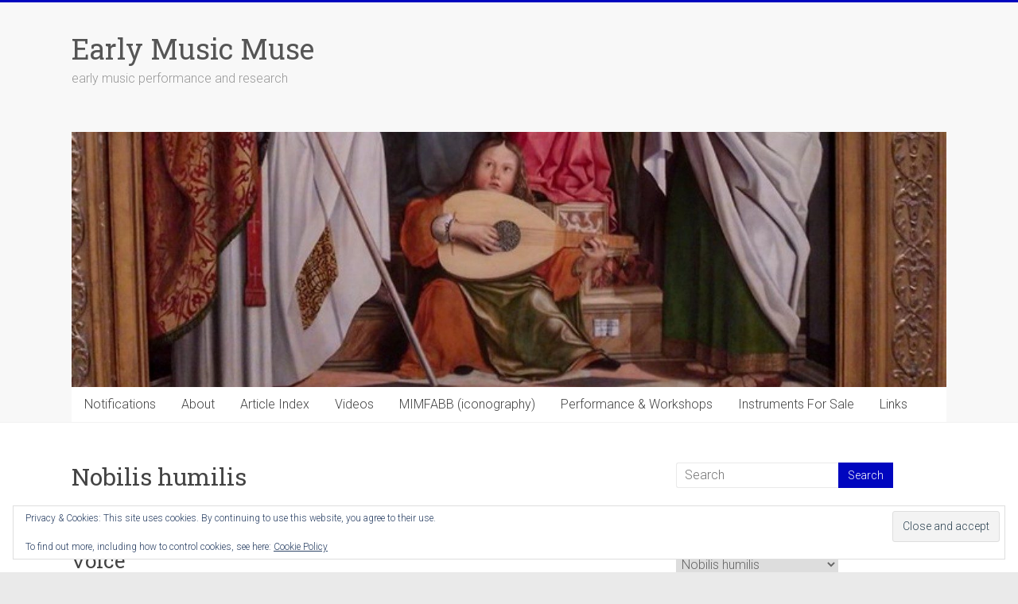

--- FILE ---
content_type: text/html; charset=UTF-8
request_url: https://earlymusicmuse.com/category/nobilis-humilis/
body_size: 20374
content:

<!DOCTYPE html>
<html lang="en-GB">
<head>
<meta charset="UTF-8" />
<meta name="viewport" content="width=device-width, initial-scale=1">
<link rel="profile" href="https://gmpg.org/xfn/11" />
<title>Nobilis humilis &#8211; Early Music Muse</title>
<meta name='robots' content='max-image-preview:large' />
<link rel='dns-prefetch' href='//secure.gravatar.com' />
<link rel='dns-prefetch' href='//stats.wp.com' />
<link rel='dns-prefetch' href='//fonts.googleapis.com' />
<link rel='dns-prefetch' href='//v0.wordpress.com' />
<link rel='dns-prefetch' href='//widgets.wp.com' />
<link rel='dns-prefetch' href='//s0.wp.com' />
<link rel='dns-prefetch' href='//0.gravatar.com' />
<link rel='dns-prefetch' href='//1.gravatar.com' />
<link rel='dns-prefetch' href='//2.gravatar.com' />
<link rel='preconnect' href='//i0.wp.com' />
<link rel="alternate" type="application/rss+xml" title="Early Music Muse &raquo; Feed" href="https://earlymusicmuse.com/feed/" />
<link rel="alternate" type="application/rss+xml" title="Early Music Muse &raquo; Comments Feed" href="https://earlymusicmuse.com/comments/feed/" />
<link rel="alternate" type="application/rss+xml" title="Early Music Muse &raquo; Nobilis humilis Category Feed" href="https://earlymusicmuse.com/category/nobilis-humilis/feed/" />
<style id='wp-img-auto-sizes-contain-inline-css' type='text/css'>
img:is([sizes=auto i],[sizes^="auto," i]){contain-intrinsic-size:3000px 1500px}
/*# sourceURL=wp-img-auto-sizes-contain-inline-css */
</style>
<style id='wp-emoji-styles-inline-css' type='text/css'>

	img.wp-smiley, img.emoji {
		display: inline !important;
		border: none !important;
		box-shadow: none !important;
		height: 1em !important;
		width: 1em !important;
		margin: 0 0.07em !important;
		vertical-align: -0.1em !important;
		background: none !important;
		padding: 0 !important;
	}
/*# sourceURL=wp-emoji-styles-inline-css */
</style>
<style id='wp-block-library-inline-css' type='text/css'>
:root{--wp-block-synced-color:#7a00df;--wp-block-synced-color--rgb:122,0,223;--wp-bound-block-color:var(--wp-block-synced-color);--wp-editor-canvas-background:#ddd;--wp-admin-theme-color:#007cba;--wp-admin-theme-color--rgb:0,124,186;--wp-admin-theme-color-darker-10:#006ba1;--wp-admin-theme-color-darker-10--rgb:0,107,160.5;--wp-admin-theme-color-darker-20:#005a87;--wp-admin-theme-color-darker-20--rgb:0,90,135;--wp-admin-border-width-focus:2px}@media (min-resolution:192dpi){:root{--wp-admin-border-width-focus:1.5px}}.wp-element-button{cursor:pointer}:root .has-very-light-gray-background-color{background-color:#eee}:root .has-very-dark-gray-background-color{background-color:#313131}:root .has-very-light-gray-color{color:#eee}:root .has-very-dark-gray-color{color:#313131}:root .has-vivid-green-cyan-to-vivid-cyan-blue-gradient-background{background:linear-gradient(135deg,#00d084,#0693e3)}:root .has-purple-crush-gradient-background{background:linear-gradient(135deg,#34e2e4,#4721fb 50%,#ab1dfe)}:root .has-hazy-dawn-gradient-background{background:linear-gradient(135deg,#faaca8,#dad0ec)}:root .has-subdued-olive-gradient-background{background:linear-gradient(135deg,#fafae1,#67a671)}:root .has-atomic-cream-gradient-background{background:linear-gradient(135deg,#fdd79a,#004a59)}:root .has-nightshade-gradient-background{background:linear-gradient(135deg,#330968,#31cdcf)}:root .has-midnight-gradient-background{background:linear-gradient(135deg,#020381,#2874fc)}:root{--wp--preset--font-size--normal:16px;--wp--preset--font-size--huge:42px}.has-regular-font-size{font-size:1em}.has-larger-font-size{font-size:2.625em}.has-normal-font-size{font-size:var(--wp--preset--font-size--normal)}.has-huge-font-size{font-size:var(--wp--preset--font-size--huge)}.has-text-align-center{text-align:center}.has-text-align-left{text-align:left}.has-text-align-right{text-align:right}.has-fit-text{white-space:nowrap!important}#end-resizable-editor-section{display:none}.aligncenter{clear:both}.items-justified-left{justify-content:flex-start}.items-justified-center{justify-content:center}.items-justified-right{justify-content:flex-end}.items-justified-space-between{justify-content:space-between}.screen-reader-text{border:0;clip-path:inset(50%);height:1px;margin:-1px;overflow:hidden;padding:0;position:absolute;width:1px;word-wrap:normal!important}.screen-reader-text:focus{background-color:#ddd;clip-path:none;color:#444;display:block;font-size:1em;height:auto;left:5px;line-height:normal;padding:15px 23px 14px;text-decoration:none;top:5px;width:auto;z-index:100000}html :where(.has-border-color){border-style:solid}html :where([style*=border-top-color]){border-top-style:solid}html :where([style*=border-right-color]){border-right-style:solid}html :where([style*=border-bottom-color]){border-bottom-style:solid}html :where([style*=border-left-color]){border-left-style:solid}html :where([style*=border-width]){border-style:solid}html :where([style*=border-top-width]){border-top-style:solid}html :where([style*=border-right-width]){border-right-style:solid}html :where([style*=border-bottom-width]){border-bottom-style:solid}html :where([style*=border-left-width]){border-left-style:solid}html :where(img[class*=wp-image-]){height:auto;max-width:100%}:where(figure){margin:0 0 1em}html :where(.is-position-sticky){--wp-admin--admin-bar--position-offset:var(--wp-admin--admin-bar--height,0px)}@media screen and (max-width:600px){html :where(.is-position-sticky){--wp-admin--admin-bar--position-offset:0px}}

/*# sourceURL=wp-block-library-inline-css */
</style><style id='global-styles-inline-css' type='text/css'>
:root{--wp--preset--aspect-ratio--square: 1;--wp--preset--aspect-ratio--4-3: 4/3;--wp--preset--aspect-ratio--3-4: 3/4;--wp--preset--aspect-ratio--3-2: 3/2;--wp--preset--aspect-ratio--2-3: 2/3;--wp--preset--aspect-ratio--16-9: 16/9;--wp--preset--aspect-ratio--9-16: 9/16;--wp--preset--color--black: #000000;--wp--preset--color--cyan-bluish-gray: #abb8c3;--wp--preset--color--white: #ffffff;--wp--preset--color--pale-pink: #f78da7;--wp--preset--color--vivid-red: #cf2e2e;--wp--preset--color--luminous-vivid-orange: #ff6900;--wp--preset--color--luminous-vivid-amber: #fcb900;--wp--preset--color--light-green-cyan: #7bdcb5;--wp--preset--color--vivid-green-cyan: #00d084;--wp--preset--color--pale-cyan-blue: #8ed1fc;--wp--preset--color--vivid-cyan-blue: #0693e3;--wp--preset--color--vivid-purple: #9b51e0;--wp--preset--gradient--vivid-cyan-blue-to-vivid-purple: linear-gradient(135deg,rgb(6,147,227) 0%,rgb(155,81,224) 100%);--wp--preset--gradient--light-green-cyan-to-vivid-green-cyan: linear-gradient(135deg,rgb(122,220,180) 0%,rgb(0,208,130) 100%);--wp--preset--gradient--luminous-vivid-amber-to-luminous-vivid-orange: linear-gradient(135deg,rgb(252,185,0) 0%,rgb(255,105,0) 100%);--wp--preset--gradient--luminous-vivid-orange-to-vivid-red: linear-gradient(135deg,rgb(255,105,0) 0%,rgb(207,46,46) 100%);--wp--preset--gradient--very-light-gray-to-cyan-bluish-gray: linear-gradient(135deg,rgb(238,238,238) 0%,rgb(169,184,195) 100%);--wp--preset--gradient--cool-to-warm-spectrum: linear-gradient(135deg,rgb(74,234,220) 0%,rgb(151,120,209) 20%,rgb(207,42,186) 40%,rgb(238,44,130) 60%,rgb(251,105,98) 80%,rgb(254,248,76) 100%);--wp--preset--gradient--blush-light-purple: linear-gradient(135deg,rgb(255,206,236) 0%,rgb(152,150,240) 100%);--wp--preset--gradient--blush-bordeaux: linear-gradient(135deg,rgb(254,205,165) 0%,rgb(254,45,45) 50%,rgb(107,0,62) 100%);--wp--preset--gradient--luminous-dusk: linear-gradient(135deg,rgb(255,203,112) 0%,rgb(199,81,192) 50%,rgb(65,88,208) 100%);--wp--preset--gradient--pale-ocean: linear-gradient(135deg,rgb(255,245,203) 0%,rgb(182,227,212) 50%,rgb(51,167,181) 100%);--wp--preset--gradient--electric-grass: linear-gradient(135deg,rgb(202,248,128) 0%,rgb(113,206,126) 100%);--wp--preset--gradient--midnight: linear-gradient(135deg,rgb(2,3,129) 0%,rgb(40,116,252) 100%);--wp--preset--font-size--small: 13px;--wp--preset--font-size--medium: 20px;--wp--preset--font-size--large: 36px;--wp--preset--font-size--x-large: 42px;--wp--preset--spacing--20: 0.44rem;--wp--preset--spacing--30: 0.67rem;--wp--preset--spacing--40: 1rem;--wp--preset--spacing--50: 1.5rem;--wp--preset--spacing--60: 2.25rem;--wp--preset--spacing--70: 3.38rem;--wp--preset--spacing--80: 5.06rem;--wp--preset--shadow--natural: 6px 6px 9px rgba(0, 0, 0, 0.2);--wp--preset--shadow--deep: 12px 12px 50px rgba(0, 0, 0, 0.4);--wp--preset--shadow--sharp: 6px 6px 0px rgba(0, 0, 0, 0.2);--wp--preset--shadow--outlined: 6px 6px 0px -3px rgb(255, 255, 255), 6px 6px rgb(0, 0, 0);--wp--preset--shadow--crisp: 6px 6px 0px rgb(0, 0, 0);}:where(.is-layout-flex){gap: 0.5em;}:where(.is-layout-grid){gap: 0.5em;}body .is-layout-flex{display: flex;}.is-layout-flex{flex-wrap: wrap;align-items: center;}.is-layout-flex > :is(*, div){margin: 0;}body .is-layout-grid{display: grid;}.is-layout-grid > :is(*, div){margin: 0;}:where(.wp-block-columns.is-layout-flex){gap: 2em;}:where(.wp-block-columns.is-layout-grid){gap: 2em;}:where(.wp-block-post-template.is-layout-flex){gap: 1.25em;}:where(.wp-block-post-template.is-layout-grid){gap: 1.25em;}.has-black-color{color: var(--wp--preset--color--black) !important;}.has-cyan-bluish-gray-color{color: var(--wp--preset--color--cyan-bluish-gray) !important;}.has-white-color{color: var(--wp--preset--color--white) !important;}.has-pale-pink-color{color: var(--wp--preset--color--pale-pink) !important;}.has-vivid-red-color{color: var(--wp--preset--color--vivid-red) !important;}.has-luminous-vivid-orange-color{color: var(--wp--preset--color--luminous-vivid-orange) !important;}.has-luminous-vivid-amber-color{color: var(--wp--preset--color--luminous-vivid-amber) !important;}.has-light-green-cyan-color{color: var(--wp--preset--color--light-green-cyan) !important;}.has-vivid-green-cyan-color{color: var(--wp--preset--color--vivid-green-cyan) !important;}.has-pale-cyan-blue-color{color: var(--wp--preset--color--pale-cyan-blue) !important;}.has-vivid-cyan-blue-color{color: var(--wp--preset--color--vivid-cyan-blue) !important;}.has-vivid-purple-color{color: var(--wp--preset--color--vivid-purple) !important;}.has-black-background-color{background-color: var(--wp--preset--color--black) !important;}.has-cyan-bluish-gray-background-color{background-color: var(--wp--preset--color--cyan-bluish-gray) !important;}.has-white-background-color{background-color: var(--wp--preset--color--white) !important;}.has-pale-pink-background-color{background-color: var(--wp--preset--color--pale-pink) !important;}.has-vivid-red-background-color{background-color: var(--wp--preset--color--vivid-red) !important;}.has-luminous-vivid-orange-background-color{background-color: var(--wp--preset--color--luminous-vivid-orange) !important;}.has-luminous-vivid-amber-background-color{background-color: var(--wp--preset--color--luminous-vivid-amber) !important;}.has-light-green-cyan-background-color{background-color: var(--wp--preset--color--light-green-cyan) !important;}.has-vivid-green-cyan-background-color{background-color: var(--wp--preset--color--vivid-green-cyan) !important;}.has-pale-cyan-blue-background-color{background-color: var(--wp--preset--color--pale-cyan-blue) !important;}.has-vivid-cyan-blue-background-color{background-color: var(--wp--preset--color--vivid-cyan-blue) !important;}.has-vivid-purple-background-color{background-color: var(--wp--preset--color--vivid-purple) !important;}.has-black-border-color{border-color: var(--wp--preset--color--black) !important;}.has-cyan-bluish-gray-border-color{border-color: var(--wp--preset--color--cyan-bluish-gray) !important;}.has-white-border-color{border-color: var(--wp--preset--color--white) !important;}.has-pale-pink-border-color{border-color: var(--wp--preset--color--pale-pink) !important;}.has-vivid-red-border-color{border-color: var(--wp--preset--color--vivid-red) !important;}.has-luminous-vivid-orange-border-color{border-color: var(--wp--preset--color--luminous-vivid-orange) !important;}.has-luminous-vivid-amber-border-color{border-color: var(--wp--preset--color--luminous-vivid-amber) !important;}.has-light-green-cyan-border-color{border-color: var(--wp--preset--color--light-green-cyan) !important;}.has-vivid-green-cyan-border-color{border-color: var(--wp--preset--color--vivid-green-cyan) !important;}.has-pale-cyan-blue-border-color{border-color: var(--wp--preset--color--pale-cyan-blue) !important;}.has-vivid-cyan-blue-border-color{border-color: var(--wp--preset--color--vivid-cyan-blue) !important;}.has-vivid-purple-border-color{border-color: var(--wp--preset--color--vivid-purple) !important;}.has-vivid-cyan-blue-to-vivid-purple-gradient-background{background: var(--wp--preset--gradient--vivid-cyan-blue-to-vivid-purple) !important;}.has-light-green-cyan-to-vivid-green-cyan-gradient-background{background: var(--wp--preset--gradient--light-green-cyan-to-vivid-green-cyan) !important;}.has-luminous-vivid-amber-to-luminous-vivid-orange-gradient-background{background: var(--wp--preset--gradient--luminous-vivid-amber-to-luminous-vivid-orange) !important;}.has-luminous-vivid-orange-to-vivid-red-gradient-background{background: var(--wp--preset--gradient--luminous-vivid-orange-to-vivid-red) !important;}.has-very-light-gray-to-cyan-bluish-gray-gradient-background{background: var(--wp--preset--gradient--very-light-gray-to-cyan-bluish-gray) !important;}.has-cool-to-warm-spectrum-gradient-background{background: var(--wp--preset--gradient--cool-to-warm-spectrum) !important;}.has-blush-light-purple-gradient-background{background: var(--wp--preset--gradient--blush-light-purple) !important;}.has-blush-bordeaux-gradient-background{background: var(--wp--preset--gradient--blush-bordeaux) !important;}.has-luminous-dusk-gradient-background{background: var(--wp--preset--gradient--luminous-dusk) !important;}.has-pale-ocean-gradient-background{background: var(--wp--preset--gradient--pale-ocean) !important;}.has-electric-grass-gradient-background{background: var(--wp--preset--gradient--electric-grass) !important;}.has-midnight-gradient-background{background: var(--wp--preset--gradient--midnight) !important;}.has-small-font-size{font-size: var(--wp--preset--font-size--small) !important;}.has-medium-font-size{font-size: var(--wp--preset--font-size--medium) !important;}.has-large-font-size{font-size: var(--wp--preset--font-size--large) !important;}.has-x-large-font-size{font-size: var(--wp--preset--font-size--x-large) !important;}
/*# sourceURL=global-styles-inline-css */
</style>

<style id='classic-theme-styles-inline-css' type='text/css'>
/*! This file is auto-generated */
.wp-block-button__link{color:#fff;background-color:#32373c;border-radius:9999px;box-shadow:none;text-decoration:none;padding:calc(.667em + 2px) calc(1.333em + 2px);font-size:1.125em}.wp-block-file__button{background:#32373c;color:#fff;text-decoration:none}
/*# sourceURL=/wp-includes/css/classic-themes.min.css */
</style>
<link rel='stylesheet' id='accelerate_style-css' href='https://earlymusicmuse.com/wp-content/themes/accelerate/style.css?ver=6.9' type='text/css' media='all' />
<link rel='stylesheet' id='accelerate_googlefonts-css' href='//fonts.googleapis.com/css?family=Roboto%3A400%2C300%2C100%7CRoboto+Slab%3A700%2C400&#038;display=swap&#038;ver=6.9' type='text/css' media='all' />
<link rel='stylesheet' id='font-awesome-4-css' href='https://earlymusicmuse.com/wp-content/themes/accelerate/fontawesome/css/v4-shims.min.css?ver=4.7.0' type='text/css' media='all' />
<link rel='stylesheet' id='font-awesome-all-css' href='https://earlymusicmuse.com/wp-content/themes/accelerate/fontawesome/css/all.min.css?ver=6.7.2' type='text/css' media='all' />
<link rel='stylesheet' id='font-awesome-solid-css' href='https://earlymusicmuse.com/wp-content/themes/accelerate/fontawesome/css/solid.min.css?ver=6.7.2' type='text/css' media='all' />
<link rel='stylesheet' id='font-awesome-regular-css' href='https://earlymusicmuse.com/wp-content/themes/accelerate/fontawesome/css/regular.min.css?ver=6.7.2' type='text/css' media='all' />
<link rel='stylesheet' id='font-awesome-brands-css' href='https://earlymusicmuse.com/wp-content/themes/accelerate/fontawesome/css/brands.min.css?ver=6.7.2' type='text/css' media='all' />
<link rel='stylesheet' id='jetpack_likes-css' href='https://earlymusicmuse.com/wp-content/plugins/jetpack/modules/likes/style.css?ver=15.4' type='text/css' media='all' />
<script type="text/javascript" src="https://earlymusicmuse.com/wp-includes/js/jquery/jquery.min.js?ver=3.7.1" id="jquery-core-js"></script>
<script type="text/javascript" src="https://earlymusicmuse.com/wp-includes/js/jquery/jquery-migrate.min.js?ver=3.4.1" id="jquery-migrate-js"></script>
<script type="text/javascript" src="https://earlymusicmuse.com/wp-content/themes/accelerate/js/accelerate-custom.js?ver=6.9" id="accelerate-custom-js"></script>
<link rel="https://api.w.org/" href="https://earlymusicmuse.com/wp-json/" /><link rel="alternate" title="JSON" type="application/json" href="https://earlymusicmuse.com/wp-json/wp/v2/categories/210" /><link rel="EditURI" type="application/rsd+xml" title="RSD" href="https://earlymusicmuse.com/xmlrpc.php?rsd" />
<meta name="generator" content="WordPress 6.9" />
	<style>img#wpstats{display:none}</style>
		
<!-- Jetpack Open Graph Tags -->
<meta property="og:type" content="website" />
<meta property="og:title" content="Nobilis humilis &#8211; Early Music Muse" />
<meta property="og:url" content="https://earlymusicmuse.com/category/nobilis-humilis/" />
<meta property="og:site_name" content="Early Music Muse" />
<meta property="og:image" content="https://s0.wp.com/i/blank.jpg" />
<meta property="og:image:width" content="200" />
<meta property="og:image:height" content="200" />
<meta property="og:image:alt" content="" />
<meta property="og:locale" content="en_GB" />

<!-- End Jetpack Open Graph Tags -->
<link rel="icon" href="https://i0.wp.com/earlymusicmuse.com/wp-content/uploads/2017/01/medlutemonk102x102.jpg?fit=32%2C32&#038;ssl=1" sizes="32x32" />
<link rel="icon" href="https://i0.wp.com/earlymusicmuse.com/wp-content/uploads/2017/01/medlutemonk102x102.jpg?fit=102%2C102&#038;ssl=1" sizes="192x192" />
<link rel="apple-touch-icon" href="https://i0.wp.com/earlymusicmuse.com/wp-content/uploads/2017/01/medlutemonk102x102.jpg?fit=102%2C102&#038;ssl=1" />
<meta name="msapplication-TileImage" content="https://i0.wp.com/earlymusicmuse.com/wp-content/uploads/2017/01/medlutemonk102x102.jpg?fit=102%2C102&#038;ssl=1" />
		<style type="text/css"> .accelerate-button,blockquote,button,input[type=button],input[type=reset],input[type=submit]{background-color:#0006bf}a{color:#0006bf}#page{border-top:3px solid #0006bf}#site-title a:hover{color:#0006bf}#search-form span,.main-navigation a:hover,.main-navigation ul li ul li a:hover,.main-navigation ul li ul li:hover>a,.main-navigation ul li.current-menu-ancestor a,.main-navigation ul li.current-menu-item a,.main-navigation ul li.current-menu-item ul li a:hover,.main-navigation ul li.current_page_ancestor a,.main-navigation ul li.current_page_item a,.main-navigation ul li:hover>a,.main-small-navigation li:hover > a{background-color:#0006bf}.site-header .menu-toggle:before{color:#0006bf}.main-small-navigation li:hover{background-color:#0006bf}.main-small-navigation ul>.current-menu-item,.main-small-navigation ul>.current_page_item{background:#0006bf}.footer-menu a:hover,.footer-menu ul li.current-menu-ancestor a,.footer-menu ul li.current-menu-item a,.footer-menu ul li.current_page_ancestor a,.footer-menu ul li.current_page_item a,.footer-menu ul li:hover>a{color:#0006bf}#featured-slider .slider-read-more-button,.slider-title-head .entry-title a{background-color:#0006bf}a.slide-prev,a.slide-next,.slider-title-head .entry-title a{background-color:#0006bf}#controllers a.active,#controllers a:hover{background-color:#0006bf;color:#0006bf}.format-link .entry-content a{background-color:#0006bf}#secondary .widget_featured_single_post h3.widget-title a:hover,.widget_image_service_block .entry-title a:hover{color:#0006bf}.pagination span{background-color:#0006bf}.pagination a span:hover{color:#0006bf;border-color:#0006bf}#content .comments-area a.comment-edit-link:hover,#content .comments-area a.comment-permalink:hover,#content .comments-area article header cite a:hover,.comments-area .comment-author-link a:hover{color:#0006bf}.comments-area .comment-author-link span{background-color:#0006bf}#wp-calendar #today,.comment .comment-reply-link:hover,.nav-next a,.nav-previous a{color:#0006bf}.widget-title span{border-bottom:2px solid #0006bf}#secondary h3 span:before,.footer-widgets-area h3 span:before{color:#0006bf}#secondary .accelerate_tagcloud_widget a:hover,.footer-widgets-area .accelerate_tagcloud_widget a:hover{background-color:#0006bf}.footer-widgets-area a:hover{color:#0006bf}.footer-socket-wrapper{border-top:3px solid #0006bf}.footer-socket-wrapper .copyright a:hover{color:#0006bf}a#scroll-up{background-color:#0006bf}.entry-meta .byline i,.entry-meta .cat-links i,.entry-meta a,.post .entry-title a:hover{color:#0006bf}.entry-meta .post-format i{background-color:#0006bf}.entry-meta .comments-link a:hover,.entry-meta .edit-link a:hover,.entry-meta .posted-on a:hover,.main-navigation li.menu-item-has-children:hover,.entry-meta .tag-links a:hover{color:#0006bf}.more-link span,.read-more{background-color:#0006bf}.woocommerce #respond input#submit, .woocommerce a.button, .woocommerce button.button, .woocommerce input.button, .woocommerce #respond input#submit.alt, .woocommerce a.button.alt, .woocommerce button.button.alt, .woocommerce input.button.alt,.woocommerce span.onsale {background-color: #0006bf;}.woocommerce ul.products li.product .price .amount,.entry-summary .price .amount,.woocommerce .woocommerce-message::before{color: #0006bf;},.woocommerce .woocommerce-message { border-top-color: #0006bf;}</style>
		<link rel='stylesheet' id='eu-cookie-law-style-css' href='https://earlymusicmuse.com/wp-content/plugins/jetpack/modules/widgets/eu-cookie-law/style.css?ver=15.4' type='text/css' media='all' />
</head>

<body class="archive category category-nobilis-humilis category-210 wp-custom-logo wp-embed-responsive wp-theme-accelerate  better-responsive-menu wide">


<div id="page" class="hfeed site">
	<a class="skip-link screen-reader-text" href="#main">Skip to content</a>

		<header id="masthead" class="site-header clearfix">

		<div id="header-text-nav-container" class="clearfix">

			
			<div class="inner-wrap">

				<div id="header-text-nav-wrap" class="clearfix">
					<div id="header-left-section">
												<div id="header-text" class="">
														<h3 id="site-title">
									<a href="https://earlymusicmuse.com/" title="Early Music Muse" rel="home">Early Music Muse</a>
								</h3>
															<p id="site-description">early music performance and research</p>
													</div><!-- #header-text -->
					</div><!-- #header-left-section -->
					<div id="header-right-section">
									    	</div><!-- #header-right-section -->

			   </div><!-- #header-text-nav-wrap -->

			</div><!-- .inner-wrap -->

			<div id="wp-custom-header" class="wp-custom-header"><div class="header-image-wrap"><div class="inner-wrap"><img src="https://earlymusicmuse.com/wp-content/uploads/2019/08/cropped-Lute_Marco_header.jpg" class="header-image" width="1440" height="420" alt="Early Music Muse"></div></div></div>
			<nav id="site-navigation" class="main-navigation inner-wrap clearfix" role="navigation">
				<h3 class="menu-toggle">Menu</h3>
				<div class="menu-28-3-2025-container"><ul id="menu-28-3-2025" class="menu"><li id="menu-item-22891" class="menu-item menu-item-type-post_type menu-item-object-page menu-item-22891"><a href="https://earlymusicmuse.com/notifications/">Notifications</a></li>
<li id="menu-item-22897" class="menu-item menu-item-type-post_type menu-item-object-page menu-item-22897"><a href="https://earlymusicmuse.com/about-early-music-muse/">About</a></li>
<li id="menu-item-22894" class="menu-item menu-item-type-post_type menu-item-object-page menu-item-22894"><a href="https://earlymusicmuse.com/emm-blog-index/">Article Index</a></li>
<li id="menu-item-22895" class="menu-item menu-item-type-post_type menu-item-object-page menu-item-22895"><a href="https://earlymusicmuse.com/videos/">Videos</a></li>
<li id="menu-item-22898" class="menu-item menu-item-type-post_type menu-item-object-page menu-item-22898"><a href="https://earlymusicmuse.com/mimfabb-iconography/">MIMFABB (iconography)</a></li>
<li id="menu-item-22892" class="menu-item menu-item-type-post_type menu-item-object-page menu-item-22892"><a href="https://earlymusicmuse.com/ipmusic/">Performance &#038; Workshops</a></li>
<li id="menu-item-22893" class="menu-item menu-item-type-post_type menu-item-object-page menu-item-22893"><a href="https://earlymusicmuse.com/instruments-for-sale/">Instruments For Sale</a></li>
<li id="menu-item-22896" class="menu-item menu-item-type-post_type menu-item-object-page menu-item-22896"><a href="https://earlymusicmuse.com/links/">Links</a></li>
</ul></div>			</nav>
		</div><!-- #header-text-nav-container -->

		
		
	</header>
			<div id="main" class="clearfix">
		<div class="inner-wrap clearfix">

	
	<div id="primary">
		<div id="content" class="clearfix">

			
				<header class="page-header">
					<h1 class="page-title">
						Nobilis humilis					</h1>
									</header><!-- .page-header -->

				
					
<article id="post-4202" class="post-4202 post type-post status-publish format-standard hentry category-bird-on-a-briar category-bryd-one-brere category-church-modes category-edi-beo-thu-heuene-quene category-edi-beo-thu-hevene-quene category-foweles-in-the-frith-2 category-foweles-in-the-frith category-gymel category-historically-informed-performance category-mediaeval category-medieval category-medieval-modes category-medieval-scales category-modes category-nobilis-humilis category-organum category-polyphony">
	
	<header class="entry-header">
		<h2 class="entry-title">
			<a href="https://earlymusicmuse.com/birdonabriar-constructingthemissingvoice/" title="Bird on a briar (bryd one brere): constructing the missing voice">Bird on a briar (bryd one brere): constructing the missing voice</a>
		</h2>
	</header>

	<div class="entry-meta">		<span class="byline"><span class="author vcard"><i class="fa fa-user"></i><a class="url fn n" href="https://earlymusicmuse.com/author/xxbandoraxbray3641xx/" title="Ian Pittaway">Ian Pittaway</a></span></span>
		<span class="cat-links"><i class="fa fa-folder-open"></i><a href="https://earlymusicmuse.com/category/bird-on-a-briar/" rel="category tag">bird on a briar</a>, <a href="https://earlymusicmuse.com/category/bryd-one-brere/" rel="category tag">bryd one brere</a>, <a href="https://earlymusicmuse.com/category/church-modes/" rel="category tag">church modes</a>, <a href="https://earlymusicmuse.com/category/edi-beo-thu-heuene-quene/" rel="category tag">Edi beo thu heuene quene</a>, <a href="https://earlymusicmuse.com/category/edi-beo-thu-hevene-quene/" rel="category tag">Edi beo thu hevene quene</a>, <a href="https://earlymusicmuse.com/category/foweles-in-the-frith-2/" rel="category tag">Foweles in the frith</a>, <a href="https://earlymusicmuse.com/category/foweles-in-the-frith/" rel="category tag">Foweles in þe frith</a>, <a href="https://earlymusicmuse.com/category/gymel/" rel="category tag">gymel</a>, <a href="https://earlymusicmuse.com/category/historically-informed-performance/" rel="category tag">historically informed performance</a>, <a href="https://earlymusicmuse.com/category/mediaeval/" rel="category tag">mediaeval</a>, <a href="https://earlymusicmuse.com/category/medieval/" rel="category tag">medieval</a>, <a href="https://earlymusicmuse.com/category/medieval-modes/" rel="category tag">medieval modes</a>, <a href="https://earlymusicmuse.com/category/medieval-scales/" rel="category tag">medieval scales</a>, <a href="https://earlymusicmuse.com/category/modes/" rel="category tag">modes</a>, <a href="https://earlymusicmuse.com/category/nobilis-humilis/" rel="category tag">Nobilis humilis</a>, <a href="https://earlymusicmuse.com/category/organum/" rel="category tag">organum</a>, <a href="https://earlymusicmuse.com/category/polyphony/" rel="category tag">polyphony</a></span>
		<span class="sep"><span class="post-format"><i class="fa "></i></span></span>

		<span class="posted-on"><a href="https://earlymusicmuse.com/birdonabriar-constructingthemissingvoice/" title="3:32 pm" rel="bookmark"><i class="fa fa-calendar-o"></i> <time class="entry-date published" datetime="2019-03-12T15:32:50+00:00">12th March 2019</time><time class="updated" datetime="2025-12-26T14:36:18+00:00">26th December 2025</time></a></span>			<span class="comments-link"><a href="https://earlymusicmuse.com/birdonabriar-constructingthemissingvoice/#comments"><i class="fa fa-comments"></i> 7 Comments</a></span>
		</div>
	
	<div class="entry-content clearfix">
		<p><span style="color: #000000;"><em><a href="https://i0.wp.com/earlymusicmuse.com/wp-content/uploads/2019/03/AlexanderMSdetail.jpg?ssl=1" target="_blank" rel="noopener noreferrer"><img data-recalc-dims="1" decoding="async" class="alignright wp-image-6752 " src="https://i0.wp.com/earlymusicmuse.com/wp-content/uploads/2019/03/AlexanderMSdetail.jpg?resize=291%2C480&#038;ssl=1" alt="" width="291" height="480" srcset="https://i0.wp.com/earlymusicmuse.com/wp-content/uploads/2019/03/AlexanderMSdetail.jpg?resize=182%2C300&amp;ssl=1 182w, https://i0.wp.com/earlymusicmuse.com/wp-content/uploads/2019/03/AlexanderMSdetail.jpg?resize=620%2C1024&amp;ssl=1 620w, https://i0.wp.com/earlymusicmuse.com/wp-content/uploads/2019/03/AlexanderMSdetail.jpg?w=749&amp;ssl=1 749w" sizes="(max-width: 291px) 100vw, 291px" /></a>bryd one brere</em> – <em>bird on a briar</em> – is the earliest surviving English secular love song with a complete lyric, dated c. 1290–1320. The music was written on the back of a papal bull with a poor pen, so interpreting the notation is problematic in parts. A previous article (available</span> <span style="color: #0000ff;"><a style="color: #0000ff;" href="https://earlymusicmuse.com/birdonabriar/" target="_blank" rel="noopener noreferrer">here</a></span><span style="color: #000000;">) addressed interpretation of the music and the poetic meaning of the words.</span></p>
<p><span style="color: #000000;">This article addresses a second problem of interpretation: the song was clearly intended for two voices, but the primary voice is missing, leaving us only with the second voice, the polyphonic accompaniment. Using the principles of medieval English polyphony, author Ian Pittaway has constructed three possible versions of the lead voice, based on the gymel, contrary motion, and the mixolydian mode. While we cannot know if any one of these constructions was the intention of the composer, the exercise serves as an illustration of the principles of English polyphony at the turn of the 14<sup>th</sup> century and an attempt to sing the song in the originally intended manner. </span></p>
<p><span style="color: #000000;">All three two-voice versions of <em>bird on a briar</em> are sung in a multi-tracked illustrative </span><span style="color: #000000;">video by Ian Pittaway. In October 2019, all three versions were used in a concert performance by the early music ensemble Les Reverdies de Montréal, a video of which ends this article.<br />
</span></p>
<p> <a href="https://earlymusicmuse.com/birdonabriar-constructingthemissingvoice/" class="more-link"><span>Read more</span></a></p>
	</div>

	</article>

				
					
<article id="post-5516" class="post-5516 post type-post status-publish format-standard hentry category-ars-musicae category-berkeley-manuscript category-bourdon category-cantigas-de-santa-maria category-contrary-motion category-devils-interval category-drones category-edi-beo-thu-heuene-quene category-edi-beo-thu-hevene-quene category-fiddle-tunings category-fifthing category-garden-of-earthly-delights-bosch-painting category-glarean-heinrich category-glareanus-heinrich category-ground-bass category-guido-of-arezzo category-gymel category-heterophony category-historically-informed-performance category-hurdy-gurdy category-jerome-of-moravia category-johannes-de-grocheio category-kithara category-mediaeval category-medieval category-medieval-modes category-modes category-motet category-musica-falsa category-musica-ficta category-musica-recta category-musica-vera category-nobilis-humilis category-notre-dame-school category-organistrum category-organum category-parallel-harmonies category-parallel-polyphony category-pes category-polyphony category-rota category-sancte-bonifati-martyr category-simfonia category-sinfonye category-sumer-is-icumen-in category-summa-musice category-symphonie category-tractatus-de-musica category-tritone category-vielle-tunings">
	
	<header class="entry-header">
		<h2 class="entry-title">
			<a href="https://earlymusicmuse.com/performingmedievalmusic2of3/" title="Performing medieval music. Part 2/3: Turning monophony into polyphony">Performing medieval music. Part 2/3: Turning monophony into polyphony</a>
		</h2>
	</header>

	<div class="entry-meta">		<span class="byline"><span class="author vcard"><i class="fa fa-user"></i><a class="url fn n" href="https://earlymusicmuse.com/author/xxbandoraxbray3641xx/" title="Ian Pittaway">Ian Pittaway</a></span></span>
		<span class="cat-links"><i class="fa fa-folder-open"></i><a href="https://earlymusicmuse.com/category/ars-musicae/" rel="category tag">Ars musicae</a>, <a href="https://earlymusicmuse.com/category/berkeley-manuscript/" rel="category tag">Berkeley manuscript</a>, <a href="https://earlymusicmuse.com/category/bourdon/" rel="category tag">bourdon</a>, <a href="https://earlymusicmuse.com/category/cantigas-de-santa-maria/" rel="category tag">Cantigas de Santa María</a>, <a href="https://earlymusicmuse.com/category/contrary-motion/" rel="category tag">contrary motion</a>, <a href="https://earlymusicmuse.com/category/devils-interval/" rel="category tag">devil’s interval</a>, <a href="https://earlymusicmuse.com/category/drones/" rel="category tag">drones</a>, <a href="https://earlymusicmuse.com/category/edi-beo-thu-heuene-quene/" rel="category tag">Edi beo thu heuene quene</a>, <a href="https://earlymusicmuse.com/category/edi-beo-thu-hevene-quene/" rel="category tag">Edi beo thu hevene quene</a>, <a href="https://earlymusicmuse.com/category/fiddle-tunings/" rel="category tag">fiddle tunings</a>, <a href="https://earlymusicmuse.com/category/fifthing/" rel="category tag">fifthing</a>, <a href="https://earlymusicmuse.com/category/garden-of-earthly-delights-bosch-painting/" rel="category tag">Garden of Earthly Delights (Bosch painting)</a>, <a href="https://earlymusicmuse.com/category/glarean-heinrich/" rel="category tag">Glarean Heinrich</a>, <a href="https://earlymusicmuse.com/category/glareanus-heinrich/" rel="category tag">Glareanus Heinrich</a>, <a href="https://earlymusicmuse.com/category/ground-bass/" rel="category tag">ground bass</a>, <a href="https://earlymusicmuse.com/category/guido-of-arezzo/" rel="category tag">Guido of Arezzo</a>, <a href="https://earlymusicmuse.com/category/gymel/" rel="category tag">gymel</a>, <a href="https://earlymusicmuse.com/category/heterophony/" rel="category tag">heterophony</a>, <a href="https://earlymusicmuse.com/category/historically-informed-performance/" rel="category tag">historically informed performance</a>, <a href="https://earlymusicmuse.com/category/hurdy-gurdy/" rel="category tag">hurdy gurdy</a>, <a href="https://earlymusicmuse.com/category/jerome-of-moravia/" rel="category tag">Jerome of Moravia</a>, <a href="https://earlymusicmuse.com/category/johannes-de-grocheio/" rel="category tag">Johannes de Grocheio</a>, <a href="https://earlymusicmuse.com/category/kithara/" rel="category tag">kithara</a>, <a href="https://earlymusicmuse.com/category/mediaeval/" rel="category tag">mediaeval</a>, <a href="https://earlymusicmuse.com/category/medieval/" rel="category tag">medieval</a>, <a href="https://earlymusicmuse.com/category/medieval-modes/" rel="category tag">medieval modes</a>, <a href="https://earlymusicmuse.com/category/modes/" rel="category tag">modes</a>, <a href="https://earlymusicmuse.com/category/motet/" rel="category tag">motet</a>, <a href="https://earlymusicmuse.com/category/musica-falsa/" rel="category tag">musica falsa</a>, <a href="https://earlymusicmuse.com/category/musica-ficta/" rel="category tag">musica ficta</a>, <a href="https://earlymusicmuse.com/category/musica-recta/" rel="category tag">musica recta</a>, <a href="https://earlymusicmuse.com/category/musica-vera/" rel="category tag">musica vera</a>, <a href="https://earlymusicmuse.com/category/nobilis-humilis/" rel="category tag">Nobilis humilis</a>, <a href="https://earlymusicmuse.com/category/notre-dame-school/" rel="category tag">Notre Dame school</a>, <a href="https://earlymusicmuse.com/category/organistrum/" rel="category tag">organistrum</a>, <a href="https://earlymusicmuse.com/category/organum/" rel="category tag">organum</a>, <a href="https://earlymusicmuse.com/category/parallel-harmonies/" rel="category tag">parallel harmonies</a>, <a href="https://earlymusicmuse.com/category/parallel-polyphony/" rel="category tag">parallel polyphony</a>, <a href="https://earlymusicmuse.com/category/pes/" rel="category tag">pes</a>, <a href="https://earlymusicmuse.com/category/polyphony/" rel="category tag">polyphony</a>, <a href="https://earlymusicmuse.com/category/rota/" rel="category tag">rota</a>, <a href="https://earlymusicmuse.com/category/sancte-bonifati-martyr/" rel="category tag">Sancte Bonifati martyr</a>, <a href="https://earlymusicmuse.com/category/simfonia/" rel="category tag">simfonia</a>, <a href="https://earlymusicmuse.com/category/sinfonye/" rel="category tag">sinfonye</a>, <a href="https://earlymusicmuse.com/category/sumer-is-icumen-in/" rel="category tag">Sumer is icumen in</a>, <a href="https://earlymusicmuse.com/category/summa-musice/" rel="category tag">Summa musice</a>, <a href="https://earlymusicmuse.com/category/symphonie/" rel="category tag">symphonie</a>, <a href="https://earlymusicmuse.com/category/tractatus-de-musica/" rel="category tag">Tractatus de Musica</a>, <a href="https://earlymusicmuse.com/category/tritone/" rel="category tag">tritone</a>, <a href="https://earlymusicmuse.com/category/vielle-tunings/" rel="category tag">vielle tunings</a></span>
		<span class="sep"><span class="post-format"><i class="fa "></i></span></span>

		<span class="posted-on"><a href="https://earlymusicmuse.com/performingmedievalmusic2of3/" title="10:48 pm" rel="bookmark"><i class="fa fa-calendar-o"></i> <time class="entry-date published" datetime="2018-08-09T22:48:34+01:00">9th August 2018</time><time class="updated" datetime="2026-01-08T10:08:06+00:00">8th January 2026</time></a></span>			<span class="comments-link"><a href="https://earlymusicmuse.com/performingmedievalmusic2of3/#comments"><i class="fa fa-comments"></i> 26 Comments</a></span>
		</div>
	
	<div class="entry-content clearfix">
		<figure id="attachment_5534" aria-describedby="caption-attachment-5534" style="width: 339px" class="wp-caption alignleft"><a href="https://i0.wp.com/earlymusicmuse.com/wp-content/uploads/2020/07/Citole_PeterboroughPsalter1300-1350.jpg?ssl=1" target="_blank" rel="noopener noreferrer"><img data-recalc-dims="1" decoding="async" class="wp-image-5534" src="https://i0.wp.com/earlymusicmuse.com/wp-content/uploads/2020/07/Citole_PeterboroughPsalter1300-1350.jpg?resize=339%2C413&#038;ssl=1" alt="" width="339" height="413" srcset="https://i0.wp.com/earlymusicmuse.com/wp-content/uploads/2020/07/Citole_PeterboroughPsalter1300-1350.jpg?resize=246%2C300&amp;ssl=1 246w, https://i0.wp.com/earlymusicmuse.com/wp-content/uploads/2020/07/Citole_PeterboroughPsalter1300-1350.jpg?resize=768%2C937&amp;ssl=1 768w, https://i0.wp.com/earlymusicmuse.com/wp-content/uploads/2020/07/Citole_PeterboroughPsalter1300-1350.jpg?resize=840%2C1024&amp;ssl=1 840w, https://i0.wp.com/earlymusicmuse.com/wp-content/uploads/2020/07/Citole_PeterboroughPsalter1300-1350.jpg?w=1371&amp;ssl=1 1371w" sizes="(max-width: 339px) 100vw, 339px" /></a><figcaption id="caption-attachment-5534" class="wp-caption-text"><span style="color: #000000;">Harp, vielle and citole in the</span><br /><span style="color: #000000;"><em>Peterborough</em><em> Psalter</em>, England, 1300-50.</span></figcaption></figure>
<p><span style="color: #000000;">The most fundamental question of all in playing early music today is: how can the music be played to reflect historical practice? This is the second of three articles looking at historically-informed ways of performing medieval music, aiming to be a practical guide, with plenty of musical examples and illustrations, and a bibliography for those who wish to delve further. </span></p>
<p><span style="color: #000000;">The <a href="https://earlymusicmuse.com/performingmedievalmusic1of3" target="_blank" rel="noopener noreferrer"><span style="color: #0000ff;">first article</span></a> focussed on historical instrument combinations, using the illustrations of two 13<sup>th</sup> century manuscripts as representative examples. This second article distinguishes the difference between modern harmony and medieval polyphony, and the main body of the article looks at styles of medieval accompaniment by referencing historical models. For simplicity and clarity, the same passage of music is used as the basis for exploring a variety of accompaniments. Arrangements of the first section of <em>Cantiga de Santa Maria 10</em> illustrate heterophony, parallel movement, fifthing, the gymel, the importance of medieval modes, drones and drone-like accompaniments, the type of organum derided by a cleric as &#8220;minstrelish little notes”, the rota and ground bass, and the motet.</span></p>
<p><span style="color: #000000;">For each method, there is a sound clip of a short musical performance, composed in historically informed style by Ian Pittaway, performed by Kathryn Wheeler on recorder and vielle, and by Ian Pittaway on harp, gittern and oud. There are links to 15 illustrative videos, putting the techniques in this article into practice. Finally, the question of what to do if there isn’t a tune is addressed.</span></p>
<p><span style="color: #000000;">The key message of this article is: once informed, be creative.</span></p>
<p> <a href="https://earlymusicmuse.com/performingmedievalmusic2of3/" class="more-link"><span>Read more</span></a></p>
	</div>

	</article>

				
					
<article id="post-2184" class="post-2184 post type-post status-publish format-standard hentry category-cantigas-de-santa-maria category-church-modes category-corpus-christi-carol category-down-in-yon-forest category-dunstaple-john category-edi-beo-thu-heuene-quene category-edi-beo-thu-hevene-quene category-glarean-heinrich category-glareanus-heinrich category-gymel category-hill-richard category-mediaeval category-medieval category-medieval-modes category-modes category-monachus-guilielmus category-nobilis-humilis category-virgin-mary">
	
	<header class="entry-header">
		<h2 class="entry-title">
			<a href="https://earlymusicmuse.com/edi-beo-thu-hevene-quene/" title="Edi beo þu heuene quene: a love song by any name">Edi beo þu heuene quene: a love song by any name</a>
		</h2>
	</header>

	<div class="entry-meta">		<span class="byline"><span class="author vcard"><i class="fa fa-user"></i><a class="url fn n" href="https://earlymusicmuse.com/author/xxbandoraxbray3641xx/" title="Ian Pittaway">Ian Pittaway</a></span></span>
		<span class="cat-links"><i class="fa fa-folder-open"></i><a href="https://earlymusicmuse.com/category/cantigas-de-santa-maria/" rel="category tag">Cantigas de Santa María</a>, <a href="https://earlymusicmuse.com/category/church-modes/" rel="category tag">church modes</a>, <a href="https://earlymusicmuse.com/category/corpus-christi-carol/" rel="category tag">Corpus Christi carol</a>, <a href="https://earlymusicmuse.com/category/down-in-yon-forest/" rel="category tag">Down In Yon Forest</a>, <a href="https://earlymusicmuse.com/category/dunstaple-john/" rel="category tag">Dunstaple John</a>, <a href="https://earlymusicmuse.com/category/edi-beo-thu-heuene-quene/" rel="category tag">Edi beo thu heuene quene</a>, <a href="https://earlymusicmuse.com/category/edi-beo-thu-hevene-quene/" rel="category tag">Edi beo thu hevene quene</a>, <a href="https://earlymusicmuse.com/category/glarean-heinrich/" rel="category tag">Glarean Heinrich</a>, <a href="https://earlymusicmuse.com/category/glareanus-heinrich/" rel="category tag">Glareanus Heinrich</a>, <a href="https://earlymusicmuse.com/category/gymel/" rel="category tag">gymel</a>, <a href="https://earlymusicmuse.com/category/hill-richard/" rel="category tag">Hill Richard</a>, <a href="https://earlymusicmuse.com/category/mediaeval/" rel="category tag">mediaeval</a>, <a href="https://earlymusicmuse.com/category/medieval/" rel="category tag">medieval</a>, <a href="https://earlymusicmuse.com/category/medieval-modes/" rel="category tag">medieval modes</a>, <a href="https://earlymusicmuse.com/category/modes/" rel="category tag">modes</a>, <a href="https://earlymusicmuse.com/category/monachus-guilielmus/" rel="category tag">Monachus Guilielmus</a>, <a href="https://earlymusicmuse.com/category/nobilis-humilis/" rel="category tag">Nobilis humilis</a>, <a href="https://earlymusicmuse.com/category/virgin-mary/" rel="category tag">Virgin Mary</a></span>
		<span class="sep"><span class="post-format"><i class="fa "></i></span></span>

		<span class="posted-on"><a href="https://earlymusicmuse.com/edi-beo-thu-hevene-quene/" title="3:21 pm" rel="bookmark"><i class="fa fa-calendar-o"></i> <time class="entry-date published" datetime="2018-01-26T15:21:14+00:00">26th January 2018</time><time class="updated" datetime="2025-09-27T21:34:52+01:00">27th September 2025</time></a></span>			<span class="comments-link"><a href="https://earlymusicmuse.com/edi-beo-thu-hevene-quene/#comments"><i class="fa fa-comments"></i> 2 Comments</a></span>
		</div>
	
	<div class="entry-content clearfix">
		<p><a href="https://i0.wp.com/earlymusicmuse.com/wp-content/uploads/2018/08/VirginOfToulouse.NotreDameDeGrasseOurLadyOfGrace1451-1500.2.jpg" target="_blank" rel="noopener noreferrer"><img data-recalc-dims="1" loading="lazy" decoding="async" class="alignleft wp-image-2186" src="https://i0.wp.com/earlymusicmuse.com/wp-content/uploads/2018/08/VirginOfToulouse.NotreDameDeGrasseOurLadyOfGrace1451-1500.2.jpg?resize=118%2C141&#038;ssl=1" alt="The Virgin of Toulouse, Notre Dame de Grasse (Our Lady of Grace), 1451-1500, now in the Musée des Augustins, Toulouse, France." width="118" height="141" srcset="https://i0.wp.com/earlymusicmuse.com/wp-content/uploads/2018/08/VirginOfToulouse.NotreDameDeGrasseOurLadyOfGrace1451-1500.2.jpg?w=537&amp;ssl=1 537w, https://i0.wp.com/earlymusicmuse.com/wp-content/uploads/2018/08/VirginOfToulouse.NotreDameDeGrasseOurLadyOfGrace1451-1500.2.jpg?resize=251%2C300&amp;ssl=1 251w" sizes="auto, (max-width: 118px) 100vw, 118px" /></a><span style="color: #000000;"><em>Edi beo þu heuene quene</em> is a 13<sup>th</sup> century English song in praise of the Virgin Mary, written in Middle English. It expresses familiarity and romantic attachment in relationship with Mary; and the two part harmony sounds remarkably sweet and modern. This article explores why this is so, placing this beautiful song in its three contexts – lyrical, musical and historical – with a video of the song sung by The Night Watch, accompanied by gittern and citole.</span></p>
<p><span style="color: #000000;"> <a href="https://earlymusicmuse.com/edi-beo-thu-hevene-quene/" class="more-link"><span>Read more</span></a></span></p>
	</div>

	</article>

				
				
			
		</div><!-- #content -->
	</div><!-- #primary -->

	
<div id="secondary">
			
		<aside id="search-2" class="widget widget_search"><form action="https://earlymusicmuse.com/"id="search-form" class="searchform clearfix" method="get">
	<input type="text" placeholder="Search" class="s field" name="s">
	<input type="submit" value="Search" id="search-submit" name="submit" class="submit">
</form><!-- .searchform --></aside><aside id="categories-2" class="widget widget_categories"><h3 class="widget-title"><span>Categories</span></h3><form action="https://earlymusicmuse.com" method="get"><label class="screen-reader-text" for="cat">Categories</label><select  name='cat' id='cat' class='postform'>
	<option value='-1'>Select Category</option>
	<option class="level-0" value="1153">Adoration of the Magi (Bosch painting)</option>
	<option class="level-0" value="4">Agricola Martin</option>
	<option class="level-0" value="714">Alfonso X</option>
	<option class="level-0" value="1158">Allegory of Gluttony and Lust (Bosch painting)</option>
	<option class="level-0" value="1308">alliterative literature</option>
	<option class="level-0" value="994">Ambrosio Giovanni</option>
	<option class="level-0" value="1214">amphisbaena</option>
	<option class="level-0" value="940">Anatomie of Abuses</option>
	<option class="level-0" value="647">Angelus ad virginem</option>
	<option class="level-0" value="1306">animals playing instruments</option>
	<option class="level-0" value="1243">Appalachian dulcimer</option>
	<option class="level-0" value="858">Ar ne kuth ich sorghe non</option>
	<option class="level-0" value="619">Arbeau Thoinot</option>
	<option class="level-0" value="1290">archlute</option>
	<option class="level-0" value="5">armed man</option>
	<option class="level-0" value="6">Aron Pietro</option>
	<option class="level-0" value="7">arpichordium</option>
	<option class="level-0" value="613">ars antiqua</option>
	<option class="level-0" value="1026">Ars musicae</option>
	<option class="level-0" value="1326">Ars musice</option>
	<option class="level-0" value="990">arte saltandi &amp; choreas ducendi</option>
	<option class="level-0" value="9">As You Like It</option>
	<option class="level-0" value="1192">Ask-Upmark Erik</option>
	<option class="level-0" value="1270">Astripotens famulos (Kind ruler of the stars)</option>
	<option class="level-0" value="10">Aubrey John</option>
	<option class="level-0" value="1353">Augustine</option>
	<option class="level-0" value="1352">Augustine ‘De musica’</option>
	<option class="level-0" value="11">Bach Johann Sebastian</option>
	<option class="level-0" value="12">bagpipes</option>
	<option class="level-0" value="13">Baker Paul</option>
	<option class="level-0" value="1238">Bakfark Valentin</option>
	<option class="level-0" value="14">Ball John</option>
	<option class="level-0" value="719">bandora</option>
	<option class="level-0" value="650">Barbara Allen</option>
	<option class="level-0" value="725">Barley William</option>
	<option class="level-0" value="15">baroque</option>
	<option class="level-0" value="1042">baroque guitar</option>
	<option class="level-0" value="741">basso continuo</option>
	<option class="level-0" value="16">begena</option>
	<option class="level-0" value="17">bèguèna</option>
	<option class="level-0" value="617">Belle qui tiens ma vie</option>
	<option class="level-0" value="1301">bells</option>
	<option class="level-0" value="1302">Beowulf</option>
	<option class="level-0" value="18">Berkeley manuscript</option>
	<option class="level-0" value="1277">Bermudo Juan</option>
	<option class="level-0" value="785">bestiaries</option>
	<option class="level-0" value="804">Beverley Minster</option>
	<option class="level-0" value="19">bird on a briar</option>
	<option class="level-0" value="1191">Black Death</option>
	<option class="level-0" value="20">bladder pipe</option>
	<option class="level-0" value="22">Boissart</option>
	<option class="level-0" value="23">Boissart mandore</option>
	<option class="level-0" value="25">Boleyn Anne</option>
	<option class="level-0" value="1140">bombard</option>
	<option class="level-0" value="26">bonacon</option>
	<option class="level-0" value="27">bonnacon</option>
	<option class="level-0" value="29">Bosch Hieronymous</option>
	<option class="level-0" value="1008">Bosch Jheronimus</option>
	<option class="level-0" value="30">Boulton Harold</option>
	<option class="level-0" value="31">bourdon</option>
	<option class="level-0" value="32">bowed lyre</option>
	<option class="level-0" value="33">bowed psaltery</option>
	<option class="level-0" value="625">branle</option>
	<option class="level-0" value="633">Branle de l’Official</option>
	<option class="level-0" value="631">Branle des chevaulx</option>
	<option class="level-0" value="626">bransle</option>
	<option class="level-0" value="1073">Brant Sebastian &#8211; Ship of Fools</option>
	<option class="level-0" value="627">brawl</option>
	<option class="level-0" value="1310">bray gittern</option>
	<option class="level-0" value="34">bray harp</option>
	<option class="level-0" value="984">bray lute</option>
	<option class="level-0" value="692">Breve regnum erigitur</option>
	<option class="level-0" value="36">Bring us in good ale</option>
	<option class="level-0" value="37">broadside ballads</option>
	<option class="level-0" value="737">broken consort</option>
	<option class="level-0" value="1331">Broonzy Bill</option>
	<option class="level-0" value="1370">Bruegel Pieter the Elder</option>
	<option class="level-0" value="38">bryd one brere</option>
	<option class="level-0" value="39">Bryng us in good ale</option>
	<option class="level-0" value="1189">bubonic plague</option>
	<option class="level-0" value="40">Burns Robert</option>
	<option class="level-0" value="41">Busnois Antoine</option>
	<option class="level-0" value="42">Busnoys Antoine</option>
	<option class="level-0" value="663">Buxtehude Dieterich</option>
	<option class="level-0" value="43">Cailín ó Chois tSiúre mé</option>
	<option class="level-0" value="44">Calen o Custure me</option>
	<option class="level-0" value="45">Caleno custure me</option>
	<option class="level-0" value="46">Callin o custure me</option>
	<option class="level-0" value="47">Callino Casturame</option>
	<option class="level-0" value="48">Callino Custurame</option>
	<option class="level-0" value="49">calmie custure me</option>
	<option class="level-0" value="50">Canterbury Tales</option>
	<option class="level-0" value="51">Cantigas de Santa María</option>
	<option class="level-0" value="52">Cardinal Thomas Wolsey</option>
	<option class="level-0" value="53">carolling</option>
	<option class="level-0" value="54">carols</option>
	<option class="level-0" value="55">Carter Sydney</option>
	<option class="level-0" value="56">Carthy Martin</option>
	<option class="level-0" value="57">catch clubs</option>
	<option class="level-0" value="1239">cetra</option>
	<option class="level-0" value="1240">cetula</option>
	<option class="level-0" value="1228">Chansonnier du Roi</option>
	<option class="level-0" value="1266">chant</option>
	<option class="level-0" value="1359">chant ai entendu</option>
	<option class="level-0" value="58">Chappell William</option>
	<option class="level-0" value="59">Chaucer Geoffrey</option>
	<option class="level-0" value="1363">chifonie</option>
	<option class="level-0" value="1362">chiphonie</option>
	<option class="level-0" value="1289">chitarrone</option>
	<option class="level-0" value="925">Christmas</option>
	<option class="level-0" value="60">church modes</option>
	<option class="level-0" value="1136">cithara</option>
	<option class="level-0" value="61">citole</option>
	<option class="level-0" value="724">cittern</option>
	<option class="level-0" value="1365">ciunfonie</option>
	<option class="level-0" value="1219">cláirseach</option>
	<option class="level-0" value="62">clarsach</option>
	<option class="level-0" value="63">clavicembalum</option>
	<option class="level-0" value="1376">clavichord</option>
	<option class="level-0" value="895">clavicimbalum</option>
	<option class="level-0" value="1374">clavicymbalum</option>
	<option class="level-0" value="848">clavicytherium</option>
	<option class="level-0" value="1373">clavisimbalum</option>
	<option class="level-0" value="1375">clavisymbalum</option>
	<option class="level-0" value="1068">clowns</option>
	<option class="level-0" value="695">cobza</option>
	<option class="level-0" value="698">Codex Krasinski</option>
	<option class="level-0" value="926">Come worldling see what paines I here do take</option>
	<option class="level-0" value="1118">Concert in the Egg</option>
	<option class="level-0" value="739">consort</option>
	<option class="level-0" value="742">continuo</option>
	<option class="level-0" value="1263">contrary motion</option>
	<option class="level-0" value="64">cornamuse</option>
	<option class="level-0" value="992">Cornazano Antonio</option>
	<option class="level-0" value="991">Cornazzano Antonio</option>
	<option class="level-0" value="1116">Cornelisz Jacob</option>
	<option class="level-0" value="65">cornemuse</option>
	<option class="level-0" value="608">cornet</option>
	<option class="level-0" value="607">cornett</option>
	<option class="level-0" value="1205">cornetto</option>
	<option class="level-0" value="66">Corpus Christi carol</option>
	<option class="level-0" value="67">Coventry Carol</option>
	<option class="level-0" value="1342">Crow On The Cradle (Sydney Carter)</option>
	<option class="level-0" value="69">crumhorn</option>
	<option class="level-0" value="70">crwth</option>
	<option class="level-0" value="1204">cup cymbals</option>
	<option class="level-0" value="734">Cutting Francis</option>
	<option class="level-0" value="1172">cymbala</option>
	<option class="level-0" value="1206">cymbals</option>
	<option class="level-0" value="71">Cymbeline (play)</option>
	<option class="level-0" value="73">d&#8217;Urfey Thomas</option>
	<option class="level-0" value="74">dance</option>
	<option class="level-0" value="995">dancing master</option>
	<option class="level-0" value="76">Davidsharffe</option>
	<option class="level-0" value="1283">Daza Esteban</option>
	<option class="level-0" value="989">De arte saltandi &amp; choreas ducendi</option>
	<option class="level-0" value="77">de Vere Edward</option>
	<option class="level-0" value="78">devil’s interval</option>
	<option class="level-0" value="1384">diabolus in musica</option>
	<option class="level-0" value="1325">Doctrina de compondre dictates</option>
	<option class="level-0" value="1305">Doll thi ale</option>
	<option class="level-0" value="986">Domenico da Piacenza</option>
	<option class="level-0" value="1380">double recorder</option>
	<option class="level-0" value="80">Douce Francis</option>
	<option class="level-0" value="81">Dowland John</option>
	<option class="level-0" value="82">Down In Yon Forest</option>
	<option class="level-0" value="83">Dracula</option>
	<option class="level-0" value="923">drive the cold Winter away</option>
	<option class="level-0" value="879">drones</option>
	<option class="level-0" value="1142">drum</option>
	<option class="level-0" value="964">Duchess The (film)</option>
	<option class="level-0" value="1299">duct flute</option>
	<option class="level-0" value="1185">ductia</option>
	<option class="level-0" value="84">dulcimer</option>
	<option class="level-0" value="85">Dunstaple John</option>
	<option class="level-0" value="86">early instruments</option>
	<option class="level-0" value="87">early music</option>
	<option class="level-0" value="993">Ebreo Guglielmo</option>
	<option class="level-0" value="1267">ecclesiastical chant</option>
	<option class="level-0" value="716">Edi beo thu heuene quene</option>
	<option class="level-0" value="717">Edi beo thu hevene quene</option>
	<option class="level-0" value="89">Edward VI</option>
	<option class="level-0" value="1233">Elbląg &#8216;gittern&#8217;</option>
	<option class="level-0" value="1235">Elbląg coboz</option>
	<option class="level-0" value="1234">Elbląg koboz</option>
	<option class="level-0" value="1236">Elbląg kobza</option>
	<option class="level-0" value="963">Elizabeth (film)</option>
	<option class="level-0" value="90">Elizabeth I</option>
	<option class="level-0" value="91">Ellis William</option>
	<option class="level-0" value="740">English consort</option>
	<option class="level-0" value="690">English dance</option>
	<option class="level-0" value="760">English theorbo</option>
	<option class="level-0" value="92">estampida</option>
	<option class="level-0" value="93">estampie</option>
	<option class="level-0" value="1320">estanpie</option>
	<option class="level-0" value="700">Estreicher Karol</option>
	<option class="level-0" value="1347">Every Star Shall Sing A Carol (Sydney Carter)</option>
	<option class="level-0" value="1188">Falsobordone</option>
	<option class="level-0" value="94">farting</option>
	<option class="level-0" value="1028">Feast of Fools</option>
	<option class="level-0" value="733">Ferrabosco Alfonso</option>
	<option class="level-0" value="95">feudal system</option>
	<option class="level-0" value="96">fiddle</option>
	<option class="level-0" value="97">fiddle tunings</option>
	<option class="level-0" value="878">fifthing</option>
	<option class="level-0" value="1369">Fight Between Carnival and Lent by Pieter Bruegel the Elder</option>
	<option class="level-0" value="98">Fletcher John</option>
	<option class="level-0" value="1162">Flood (Bosch workshop painting)</option>
	<option class="level-0" value="99">Flood William H. G.</option>
	<option class="level-0" value="1300">flute</option>
	<option class="level-0" value="836">foliate heads</option>
	<option class="level-0" value="100">folk music</option>
	<option class="level-0" value="1067">fools</option>
	<option class="level-0" value="101">Fortune my foe</option>
	<option class="level-0" value="862">Foweles in the frith</option>
	<option class="level-0" value="861">Foweles in þe frith</option>
	<option class="level-0" value="102">Fox George</option>
	<option class="level-0" value="1221">Francesco da Milano</option>
	<option class="level-0" value="1338">Friday Morning (Sydney Carter)</option>
	<option class="level-0" value="1282">Fuenllana Miguel de</option>
	<option class="level-0" value="648">Gabriel fram evene king</option>
	<option class="level-0" value="649">Gabriel fram heven king</option>
	<option class="level-0" value="1009">Garden of Earthly Delights (Bosch painting)</option>
	<option class="level-0" value="1274">Geige</option>
	<option class="level-0" value="1275">Geigen</option>
	<option class="level-0" value="988">gelosia (dance)</option>
	<option class="level-0" value="108">gemshorn</option>
	<option class="level-0" value="1114">Gentile da Fabriano</option>
	<option class="level-0" value="1348">George Fox (Sydney Carter)</option>
	<option class="level-0" value="987">giloxia (dance)</option>
	<option class="level-0" value="109">Girolamo da Santacroce</option>
	<option class="level-0" value="110">gittern</option>
	<option class="level-0" value="111">Glarean Heinrich</option>
	<option class="level-0" value="112">Glareanus Heinrich</option>
	<option class="level-0" value="113">goliards</option>
	<option class="level-0" value="686">Good Christian men rejoice</option>
	<option class="level-0" value="114">Gothic harp</option>
	<option class="level-0" value="1109">Grand Old Duke of York</option>
	<option class="level-0" value="837">Green Man</option>
	<option class="level-0" value="116">Greensleeves</option>
	<option class="level-0" value="1268">Gregorian chant</option>
	<option class="level-0" value="959">Gregory Philippa</option>
	<option class="level-0" value="1021">Grocheio</option>
	<option class="level-0" value="880">ground bass</option>
	<option class="level-0" value="118">Guido of Arezzo</option>
	<option class="level-0" value="119">Guidonian hand</option>
	<option class="level-0" value="1195">Guillaume de Machaut</option>
	<option class="level-0" value="120">guitar</option>
	<option class="level-0" value="121">gymel</option>
	<option class="level-0" value="122">Hamlet</option>
	<option class="level-0" value="1070">Hamlet (William Shakespeare play)</option>
	<option class="level-0" value="123">hammer dulcimer</option>
	<option class="level-0" value="1031">Harley 913</option>
	<option class="level-0" value="124">Harley 978 manuscript</option>
	<option class="level-0" value="125">harp</option>
	<option class="level-0" value="1220">harp symbolism</option>
	<option class="level-0" value="126">harpichordium</option>
	<option class="level-0" value="127">harpsichord</option>
	<option class="level-0" value="1137">Haywain (Bosch painting)</option>
	<option class="level-0" value="307">Henry V (play)</option>
	<option class="level-0" value="128">Henry VIII</option>
	<option class="level-0" value="129">Herd David</option>
	<option class="level-0" value="1152">Hermit Saints triptych (Bosch painting)</option>
	<option class="level-0" value="876">heterophony</option>
	<option class="level-0" value="130">hexachord</option>
	<option class="level-0" value="131">Hill Richard</option>
	<option class="level-0" value="961">historical drama</option>
	<option class="level-0" value="132">historically informed performance</option>
	<option class="level-0" value="722">Holborne Anthony</option>
	<option class="level-0" value="133">Hold thy peace</option>
	<option class="level-0" value="665">Holst Gustav</option>
	<option class="level-0" value="1207">horn</option>
	<option class="level-0" value="632">Horses’ brawl</option>
	<option class="level-0" value="134">How should I your true love know</option>
	<option class="level-0" value="814">hunting horn</option>
	<option class="level-0" value="135">hurdy gurdy</option>
	<option class="level-0" value="138">I’m sorry I haven’t a clue</option>
	<option class="level-0" value="1113">iconography</option>
	<option class="level-0" value="139">Il sera pour vous</option>
	<option class="level-0" value="657">In dulci jubilo</option>
	<option class="level-0" value="1312">Inside Llewyn Davis (film)</option>
	<option class="level-0" value="1296">instrument straps</option>
	<option class="level-0" value="140">istampitta</option>
	<option class="level-0" value="141">istanpitta</option>
	<option class="level-0" value="142">It was a lover and his lass</option>
	<option class="level-0" value="143">Jean de Grouchy</option>
	<option class="level-0" value="144">Jenkins Karl</option>
	<option class="level-0" value="145">Jerome of Moravia</option>
	<option class="level-0" value="1069">jesters</option>
	<option class="level-0" value="147">Johannes de Grocheio</option>
	<option class="level-0" value="148">Johannes Tinctoris</option>
	<option class="level-0" value="1339">John Ball (Sydney Carter)</option>
	<option class="level-0" value="149">Johnson James</option>
	<option class="level-0" value="735">Johnson John</option>
	<option class="level-0" value="150">jongleurs</option>
	<option class="level-0" value="1286">Josquin des Prez</option>
	<option class="level-0" value="151">Joyce Paul K.</option>
	<option class="level-0" value="1345">Judas and Mary (Sydney Carter)</option>
	<option class="level-0" value="702">Juwenalia</option>
	<option class="level-0" value="152">Kalenda maya</option>
	<option class="level-0" value="1072">Kemp William</option>
	<option class="level-0" value="1071">Kempe William</option>
	<option class="level-0" value="1099">Kemps Jigge</option>
	<option class="level-0" value="1253">kithara</option>
	<option class="level-0" value="693">koboz</option>
	<option class="level-0" value="694">kobza</option>
	<option class="level-0" value="699">Kras 52</option>
	<option class="level-0" value="697">Krasinski 52</option>
	<option class="level-0" value="156">L’homme armé</option>
	<option class="level-0" value="629">la volta</option>
	<option class="level-0" value="1264">Labriolle Bruno de</option>
	<option class="level-0" value="157">Lady Mary Ann</option>
	<option class="level-0" value="1225">lai</option>
	<option class="level-0" value="1293">Lambertus</option>
	<option class="level-0" value="1255">Lambeth Palace Library MS 457</option>
	<option class="level-0" value="158">Lamento di Tristano</option>
	<option class="level-0" value="893">Langland William</option>
	<option class="level-0" value="1244">lap dulcimer</option>
	<option class="level-0" value="1138">Last Judgement (Bosch painting)</option>
	<option class="level-0" value="1163">Last Judgement (pseudo-Bosch painting)</option>
	<option class="level-0" value="1038">Latin guitar</option>
	<option class="level-0" value="937">lavolta</option>
	<option class="level-0" value="1224">lay</option>
	<option class="level-0" value="1340">Like The Snow (Sydney Carter)</option>
	<option class="level-0" value="960">Lipscomb Suzannah</option>
	<option class="level-0" value="1218">lira</option>
	<option class="level-0" value="159">lira da braccio</option>
	<option class="level-0" value="664">Liszt Franz</option>
	<option class="level-0" value="160">Lloyd A. L.</option>
	<option class="level-0" value="1030">Lollai lollai litil child</option>
	<option class="level-0" value="1346">Lord of the Dance (Sydney Carter)</option>
	<option class="level-0" value="655">Lowlands of Holland</option>
	<option class="level-0" value="165">Lully Jean-Baptiste</option>
	<option class="level-0" value="166">Lully lulla thow littell tiné child</option>
	<option class="level-0" value="167">lute</option>
	<option class="level-0" value="168">lute duet</option>
	<option class="level-0" value="169">lute manuscripts and books</option>
	<option class="level-0" value="170">Luther Martin</option>
	<option class="level-0" value="171">lutherie</option>
	<option class="level-0" value="172">luthier</option>
	<option class="level-0" value="173">Lyke-Wake Dirge</option>
	<option class="level-0" value="174">lyra</option>
	<option class="level-0" value="175">lyra da braccio</option>
	<option class="level-0" value="176">lyre</option>
	<option class="level-0" value="1196">Machaut Guillaume de</option>
	<option class="level-0" value="1292">Magister Lambertus</option>
	<option class="level-0" value="177">Maidment James</option>
	<option class="level-0" value="859">Man mai longe lives weene</option>
	<option class="level-0" value="1349">Man with a Microphone (Sydney Carter)</option>
	<option class="level-0" value="178">mandore</option>
	<option class="level-0" value="1227">Manuscrit du Roi</option>
	<option class="level-0" value="179">marginalia</option>
	<option class="level-0" value="1311">Martini Simone (14th c artist)</option>
	<option class="level-0" value="180">Mary Rose</option>
	<option class="level-0" value="181">Mason Robert</option>
	<option class="level-0" value="1115">Master of the Female Half Lengths</option>
	<option class="level-0" value="1259">Mater dei (Mother of God)</option>
	<option class="level-0" value="182">mediaeval</option>
	<option class="level-0" value="183">medieval</option>
	<option class="level-0" value="996">medieval dance</option>
	<option class="level-0" value="184">medieval fiddle</option>
	<option class="level-0" value="185">medieval fiddle tunings</option>
	<option class="level-0" value="186">medieval harp</option>
	<option class="level-0" value="187">medieval modes</option>
	<option class="level-0" value="847">Medieval Music Besalú</option>
	<option class="level-0" value="188">medieval notation</option>
	<option class="level-0" value="189">medieval scales</option>
	<option class="level-0" value="889">medieval singing styles</option>
	<option class="level-0" value="1100">medley (ballad form)</option>
	<option class="level-0" value="190">Memling Hans</option>
	<option class="level-0" value="308">Merry Wives of Windsor</option>
	<option class="level-0" value="1129">Merrymakers in a Mussel Shell</option>
	<option class="level-0" value="191">Mersenne Marin</option>
	<option class="level-0" value="757">Meuler Jobst</option>
	<option class="level-0" value="758">Meuler&#8217;s wire</option>
	<option class="level-0" value="1278">Milán Luis</option>
	<option class="level-0" value="1272">Milano Francesco da</option>
	<option class="level-0" value="1287">Mille regretz (A thousand regrets)</option>
	<option class="level-0" value="1222">minstrel schools</option>
	<option class="level-0" value="193">minstrels</option>
	<option class="level-0" value="1203">miracle plays</option>
	<option class="level-0" value="194">Miri it is</option>
	<option class="level-0" value="195">Mirie it is while sumer ilast</option>
	<option class="level-0" value="1261">Miro genere (By a wondrous birth)</option>
	<option class="level-0" value="1217">misericords</option>
	<option class="level-0" value="738">mixed consort</option>
	<option class="level-0" value="1344">Mixed Up Old Man (Sydney Carter)</option>
	<option class="level-0" value="196">modes</option>
	<option class="level-0" value="197">Monachus Guilielmus</option>
	<option class="level-0" value="1170">monochord</option>
	<option class="level-0" value="875">monophony</option>
	<option class="level-0" value="198">Monteverdi Claudio</option>
	<option class="level-0" value="701">Monuments Men</option>
	<option class="level-0" value="1037">Moorish guitar</option>
	<option class="level-0" value="199">Morley Thomas</option>
	<option class="level-0" value="200">morris dance</option>
	<option class="level-0" value="946">morris dancing</option>
	<option class="level-0" value="881">motet</option>
	<option class="level-0" value="1357">MS Rawl. G. 22</option>
	<option class="level-0" value="1279">Mudarra Alonso</option>
	<option class="level-0" value="1358">Mult s’asprisme li termines</option>
	<option class="level-0" value="201">muselar</option>
	<option class="level-0" value="1132">music in art</option>
	<option class="level-0" value="202">musica falsa</option>
	<option class="level-0" value="203">musica ficta</option>
	<option class="level-0" value="204">musica recta</option>
	<option class="level-0" value="205">musica vera</option>
	<option class="level-0" value="1307">musical animals</option>
	<option class="level-0" value="1297">musical instrument straps</option>
	<option class="level-0" value="207">My Lady and her Mayd</option>
	<option class="level-0" value="208">mystery plays</option>
	<option class="level-0" value="209">myths</option>
	<option class="level-0" value="810">nakers</option>
	<option class="level-0" value="1249">Narváez Luys de</option>
	<option class="level-0" value="210" selected="selected">Nobilis humilis</option>
	<option class="level-0" value="1354">non-mensural music</option>
	<option class="level-0" value="212">North Countrie Garland</option>
	<option class="level-0" value="1187">nota</option>
	<option class="level-0" value="614">Notre Dame school</option>
	<option class="level-0" value="687">Now sing we now rejoice</option>
	<option class="level-0" value="1111">Nutmegs and Ginger</option>
	<option class="level-0" value="213">O&#8217;Neill&#8217;s Music of Ireland</option>
	<option class="level-0" value="630">Official branle</option>
	<option class="level-0" value="670">Oldfield Mike</option>
	<option class="level-0" value="812">olifant</option>
	<option class="level-0" value="838">oliphant</option>
	<option class="level-0" value="839">olyphant</option>
	<option class="level-0" value="1215">onocentaur</option>
	<option class="level-0" value="214">Ophelia</option>
	<option class="level-0" value="623">Orchésographie</option>
	<option class="level-0" value="624">Orchesography</option>
	<option class="level-0" value="1177">Order of the Ancient Company or Fraternity of Minstralls in Beverley</option>
	<option class="level-0" value="807">organ</option>
	<option class="level-0" value="1208">organetto</option>
	<option class="level-0" value="1209">organino</option>
	<option class="level-0" value="215">organistrum</option>
	<option class="level-0" value="216">organum</option>
	<option class="level-0" value="1269">ornamentation</option>
	<option class="level-0" value="720">orpharion</option>
	<option class="level-0" value="965">Other Boleyn Girl (novel &amp; film)</option>
	<option class="level-0" value="217">oud</option>
	<option class="level-0" value="721">Palmer Francis</option>
	<option class="level-0" value="1117">Panhedel Gielis</option>
	<option class="level-0" value="877">parallel harmonies</option>
	<option class="level-0" value="931">parallel polyphony</option>
	<option class="level-0" value="219">passamezzo antico</option>
	<option class="level-0" value="1332">Paul Les</option>
	<option class="level-0" value="897">Pavan for ten plum dumplings</option>
	<option class="level-0" value="898">Pavana za deset švestkových knedlíků</option>
	<option class="level-0" value="1372">Pavel Žídek of Prague</option>
	<option class="level-0" value="221">Peasant&#8217;s Revolt</option>
	<option class="level-0" value="762">penorcon</option>
	<option class="level-0" value="223">Pepys Samuel</option>
	<option class="level-0" value="1294">Pérès Marcel</option>
	<option class="level-0" value="224">Perspice Christicola</option>
	<option class="level-0" value="1035">pes</option>
	<option class="level-0" value="1194">Petrarch Francesco</option>
	<option class="level-0" value="662">Piae Cantiones Ecclesiasticae</option>
	<option class="level-0" value="225">piano</option>
	<option class="level-0" value="1291">Piccinini Alessandro</option>
	<option class="level-0" value="226">Pierre de Limoges</option>
	<option class="level-0" value="1304">Piers Plowman</option>
	<option class="level-0" value="799">pilgrimage</option>
	<option class="level-0" value="811">pipe and tabor</option>
	<option class="level-0" value="1281">Pisador Diego</option>
	<option class="level-0" value="696">PL-Wn MS III.8054</option>
	<option class="level-0" value="1190">plague</option>
	<option class="level-0" value="227">Playford Henry</option>
	<option class="level-0" value="228">Playford John</option>
	<option class="level-0" value="1231">plectra</option>
	<option class="level-0" value="1230">plectrums</option>
	<option class="level-0" value="1237">Płock fiddle</option>
	<option class="level-0" value="770">poliphant</option>
	<option class="level-0" value="771">poliphon</option>
	<option class="level-0" value="772">poliphone</option>
	<option class="level-0" value="769">polyphant</option>
	<option class="level-0" value="803">polyphony</option>
	<option class="level-0" value="800">pork chop Cantiga</option>
	<option class="level-0" value="806">portative organ</option>
	<option class="level-0" value="846">positive organ</option>
	<option class="level-0" value="1328">postlude</option>
	<option class="level-0" value="229">Poulton Diana</option>
	<option class="level-0" value="230">Praetorius Michael</option>
	<option class="level-0" value="1327">prelude</option>
	<option class="level-0" value="1284">Prez Josquin des</option>
	<option class="level-0" value="1018">prime Estampie Royal</option>
	<option class="level-0" value="231">psalterion</option>
	<option class="level-0" value="232">psaltery</option>
	<option class="level-0" value="234">Puritans</option>
	<option class="level-0" value="1309">Pythagorean tuning</option>
	<option class="level-0" value="1315">quarte Estampie Royal</option>
	<option class="level-0" value="938">Queen Elizabeth I</option>
	<option class="level-0" value="1314">quinte estampie Real</option>
	<option class="level-0" value="235">rabab</option>
	<option class="level-0" value="236">Raimbaut de Vaqueiras</option>
	<option class="level-0" value="845">Raurich Cristina Alís</option>
	<option class="level-0" value="237">re-entrant tuning</option>
	<option class="level-0" value="238">rebab</option>
	<option class="level-0" value="239">rebec</option>
	<option class="level-0" value="240">Rebourn John</option>
	<option class="level-0" value="873">recorder</option>
	<option class="level-0" value="241">renaissance</option>
	<option class="level-0" value="242">renaissance dance</option>
	<option class="level-0" value="1041">renaissance guitar</option>
	<option class="level-0" value="1212">Reynard the fox</option>
	<option class="level-0" value="921">rhetoric</option>
	<option class="level-0" value="611">rhythmic modes</option>
	<option class="level-0" value="243">Ritson Joseph</option>
	<option class="level-0" value="244">Robert ap Huw manuscript</option>
	<option class="level-0" value="736">Robinson Thomas</option>
	<option class="level-0" value="1329">Roman de Horn</option>
	<option class="level-0" value="245">romanesca</option>
	<option class="level-0" value="309">Romeo and Juliet</option>
	<option class="level-0" value="1368">rommelpot</option>
	<option class="level-0" value="246">roof angels</option>
	<option class="level-0" value="723">Rose John</option>
	<option class="level-0" value="247">rota</option>
	<option class="level-0" value="248">rote</option>
	<option class="level-0" value="249">rothe</option>
	<option class="level-0" value="250">rotta</option>
	<option class="level-0" value="645">Royal Appendix 58</option>
	<option class="level-0" value="251">rubeba</option>
	<option class="level-0" value="1193">Rynefors Anna</option>
	<option class="level-0" value="252">sackbut</option>
	<option class="level-0" value="1176">Saint Mary’s Church Beverley</option>
	<option class="level-0" value="253">salutacyon</option>
	<option class="level-0" value="254">Salutation</option>
	<option class="level-0" value="1366">sampogna</option>
	<option class="level-0" value="905">Sancte Bonifati martyr</option>
	<option class="level-0" value="1245">scheitholt</option>
	<option class="level-0" value="1223">scordatura</option>
	<option class="level-0" value="256">Scots Musical Museum</option>
	<option class="level-0" value="257">Scott Walter</option>
	<option class="level-0" value="1120">Se j&#8217;ayme mon amy</option>
	<option class="level-0" value="1316">seconde Estampie Royal</option>
	<option class="level-0" value="1318">septime estampie Real</option>
	<option class="level-0" value="1210">serpent</option>
	<option class="level-0" value="660">Seuse Heinrich</option>
	<option class="level-0" value="661">Seuse Henry</option>
	<option class="level-0" value="1087">Seven Deadly Sins (Richard Tarleton play)</option>
	<option class="level-0" value="1164">Seven Deadly Sins and the Four Last Things (pseudo-Bosch painting)</option>
	<option class="level-0" value="1313">Sexte estampie Real</option>
	<option class="level-0" value="258">Shakespeare William</option>
	<option class="level-0" value="259">shawm</option>
	<option class="level-0" value="1074">Ship of Fools</option>
	<option class="level-0" value="1154">Ship of Fools (Bosch painting)</option>
	<option class="level-0" value="1119">Si j&#8217;ayme mon amy</option>
	<option class="level-0" value="261">Sidgwick Frank</option>
	<option class="level-0" value="1343">Silver in the Stubble (Sydney Carter)</option>
	<option class="level-0" value="1360">simfonia</option>
	<option class="level-0" value="827">simfonie</option>
	<option class="level-0" value="262">simfony</option>
	<option class="level-0" value="1336">Simple Gifts</option>
	<option class="level-0" value="828">sinfonie</option>
	<option class="level-0" value="1361">sinfonye</option>
	<option class="level-0" value="1159">Singers in the Egg (Bosch drawing)</option>
	<option class="level-0" value="1303">Sir Gawain and the Green Knight</option>
	<option class="level-0" value="1143">slide trumpet</option>
	<option class="level-0" value="1265">Solesmes Abbey</option>
	<option class="level-0" value="1075">Somer William</option>
	<option class="level-0" value="1014">Soul Music (BBC Radio 4)</option>
	<option class="level-0" value="264">Souvent souspire mon cuer</option>
	<option class="level-0" value="1102">Spanish Pavin</option>
	<option class="level-0" value="1378">spinet</option>
	<option class="level-0" value="899">Spirituál kvintet</option>
	<option class="level-0" value="265">square notation</option>
	<option class="level-0" value="1298">St. Mary&#8217;s Church Cogges</option>
	<option class="level-0" value="1321">stampen</option>
	<option class="level-0" value="1334">stampetum</option>
	<option class="level-0" value="266">stampita</option>
	<option class="level-0" value="1322">stantipede</option>
	<option class="level-0" value="1323">stantipedem</option>
	<option class="level-0" value="1324">stantipedis</option>
	<option class="level-0" value="267">stantipes</option>
	<option class="level-0" value="1242">Stella splendens</option>
	<option class="level-0" value="1295">straps</option>
	<option class="level-0" value="1134">Strichnotation</option>
	<option class="level-0" value="939">Stubbes Philip</option>
	<option class="level-0" value="1330">Stuttgart Psalter</option>
	<option class="level-0" value="268">Sumer is icumen in</option>
	<option class="level-0" value="1016">Summa musice</option>
	<option class="level-0" value="658">Suso Heinrich</option>
	<option class="level-0" value="659">Suso Henry</option>
	<option class="level-0" value="270">Swift Jonathan</option>
	<option class="level-0" value="1364">symfenyge</option>
	<option class="level-0" value="826">symfony</option>
	<option class="level-0" value="830">symphonia</option>
	<option class="level-0" value="829">symphonie</option>
	<option class="level-0" value="618">Tabourot Jehan</option>
	<option class="level-0" value="933">tabulae</option>
	<option class="level-0" value="759">Talbot James</option>
	<option class="level-0" value="809">tambourine</option>
	<option class="level-0" value="1065">Tarleton Richard</option>
	<option class="level-0" value="1089">Tarleton&#8217;s Resurrection (John Dowland)</option>
	<option class="level-0" value="1094">Tarletons jigg</option>
	<option class="level-0" value="1101">Tarletons Medley</option>
	<option class="level-0" value="1093">Tarletons Willy</option>
	<option class="level-0" value="1066">Tarlton Richard</option>
	<option class="level-0" value="1139">Temptation of Saint Anthony (Bosch painting)</option>
	<option class="level-0" value="1103">theatre</option>
	<option class="level-0" value="761">theorbo</option>
	<option class="level-0" value="273">There comes a ship a sailing</option>
	<option class="level-0" value="1288">therobo</option>
	<option class="level-0" value="275">Three merry men</option>
	<option class="level-0" value="753">Tieffenbrucker Wendelin</option>
	<option class="level-0" value="755">Tielke Joachim</option>
	<option class="level-0" value="1317">tierce Estampie Roial</option>
	<option class="level-0" value="808">timbrel</option>
	<option class="level-0" value="1241">Tinctoris Johannes</option>
	<option class="level-0" value="1335">Tis The Gift To Be Simple</option>
	<option class="level-0" value="276">Tomorrow is Saint Valentine&#8217;s day</option>
	<option class="level-0" value="277">tourdion</option>
	<option class="level-0" value="278">Tractatus de Musica</option>
	<option class="level-0" value="279">traditional music</option>
	<option class="level-0" value="1379">transverse flute</option>
	<option class="level-0" value="280">Trees they do grow high</option>
	<option class="level-0" value="1141">triangle</option>
	<option class="level-0" value="1216">Triton</option>
	<option class="level-0" value="282">tritone</option>
	<option class="level-0" value="1371">tromba marina</option>
	<option class="level-0" value="283">troubadours</option>
	<option class="level-0" value="284">trouvères</option>
	<option class="level-0" value="813">trumpet</option>
	<option class="level-0" value="285">Trumpton Waits</option>
	<option class="level-0" value="286">Tudors (TV series)</option>
	<option class="level-0" value="287">Twelfth Night</option>
	<option class="level-0" value="288">Two Gentlemen of Verona</option>
	<option class="level-0" value="289">Two Noble Kinsmen</option>
	<option class="level-0" value="1319">Uitime estampie Real</option>
	<option class="level-0" value="290">Ur lyres</option>
	<option class="level-0" value="291">V&amp;A</option>
	<option class="level-0" value="1280">Valderrábano Enriquez de</option>
	<option class="level-0" value="292">Victoria &amp; Albert Museum</option>
	<option class="level-0" value="1246">viella</option>
	<option class="level-0" value="293">vielle</option>
	<option class="level-0" value="294">vielle à roue</option>
	<option class="level-0" value="295">vielle tunings</option>
	<option class="level-0" value="1226">vihuela</option>
	<option class="level-0" value="1250">vihuela da mano</option>
	<option class="level-0" value="1341">Villon François</option>
	<option class="level-0" value="1247">viola</option>
	<option class="level-0" value="1252">viola d’arco</option>
	<option class="level-0" value="1248">viola da mano</option>
	<option class="level-0" value="1251">viola de arco</option>
	<option class="level-0" value="1171">violin</option>
	<option class="level-0" value="1276">Virdung Sebastian</option>
	<option class="level-0" value="296">Virgin Mary</option>
	<option class="level-0" value="1377">virginal</option>
	<option class="level-0" value="1165">Visions of the Hereafter (Bosch painting)</option>
	<option class="level-0" value="1254">viüela de pénola</option>
	<option class="level-0" value="297">Vlad the Impaler</option>
	<option class="level-0" value="936">volt</option>
	<option class="level-0" value="628">volta</option>
	<option class="level-0" value="935">volte</option>
	<option class="level-0" value="1202">waits</option>
	<option class="level-0" value="298">Walsingham</option>
	<option class="level-0" value="300">Western wind</option>
	<option class="level-0" value="301">Westron wynde</option>
	<option class="level-0" value="1337">When I Needed A Neighbour (Sydney Carter)</option>
	<option class="level-0" value="929">When Phoebus did rest</option>
	<option class="level-0" value="303">When that I was and a little tiny boy</option>
	<option class="level-0" value="958">White Princess (novel &amp; TV series)</option>
	<option class="level-0" value="957">White Queen (novel &amp; TV series)</option>
	<option class="level-0" value="1091">Willie and Peggie (ballad)</option>
	<option class="level-0" value="903">Winter&#8217;s Tale</option>
	<option class="level-0" value="1213">woodwose</option>
	<option class="level-0" value="1367">York Minster</option>
	<option class="level-0" value="1063">Young Laird of Craigstoun</option>
	<option class="level-0" value="1211">zink</option>
</select>
</form><script type="text/javascript">
/* <![CDATA[ */

( ( dropdownId ) => {
	const dropdown = document.getElementById( dropdownId );
	function onSelectChange() {
		setTimeout( () => {
			if ( 'escape' === dropdown.dataset.lastkey ) {
				return;
			}
			if ( dropdown.value && parseInt( dropdown.value ) > 0 && dropdown instanceof HTMLSelectElement ) {
				dropdown.parentElement.submit();
			}
		}, 250 );
	}
	function onKeyUp( event ) {
		if ( 'Escape' === event.key ) {
			dropdown.dataset.lastkey = 'escape';
		} else {
			delete dropdown.dataset.lastkey;
		}
	}
	function onClick() {
		delete dropdown.dataset.lastkey;
	}
	dropdown.addEventListener( 'keyup', onKeyUp );
	dropdown.addEventListener( 'click', onClick );
	dropdown.addEventListener( 'change', onSelectChange );
})( "cat" );

//# sourceURL=WP_Widget_Categories%3A%3Awidget
/* ]]> */
</script>
</aside><aside id="archives-2" class="widget widget_archive"><h3 class="widget-title"><span>Archives</span></h3>		<label class="screen-reader-text" for="archives-dropdown-2">Archives</label>
		<select id="archives-dropdown-2" name="archive-dropdown">
			
			<option value="">Select Month</option>
				<option value='https://earlymusicmuse.com/2025/09/'> September 2025 </option>
	<option value='https://earlymusicmuse.com/2025/06/'> June 2025 </option>
	<option value='https://earlymusicmuse.com/2025/02/'> February 2025 </option>
	<option value='https://earlymusicmuse.com/2024/12/'> December 2024 </option>
	<option value='https://earlymusicmuse.com/2024/11/'> November 2024 </option>
	<option value='https://earlymusicmuse.com/2024/10/'> October 2024 </option>
	<option value='https://earlymusicmuse.com/2024/09/'> September 2024 </option>
	<option value='https://earlymusicmuse.com/2024/05/'> May 2024 </option>
	<option value='https://earlymusicmuse.com/2024/04/'> April 2024 </option>
	<option value='https://earlymusicmuse.com/2023/11/'> November 2023 </option>
	<option value='https://earlymusicmuse.com/2023/10/'> October 2023 </option>
	<option value='https://earlymusicmuse.com/2023/08/'> August 2023 </option>
	<option value='https://earlymusicmuse.com/2023/07/'> July 2023 </option>
	<option value='https://earlymusicmuse.com/2023/06/'> June 2023 </option>
	<option value='https://earlymusicmuse.com/2023/05/'> May 2023 </option>
	<option value='https://earlymusicmuse.com/2023/02/'> February 2023 </option>
	<option value='https://earlymusicmuse.com/2022/11/'> November 2022 </option>
	<option value='https://earlymusicmuse.com/2022/10/'> October 2022 </option>
	<option value='https://earlymusicmuse.com/2022/09/'> September 2022 </option>
	<option value='https://earlymusicmuse.com/2022/02/'> February 2022 </option>
	<option value='https://earlymusicmuse.com/2021/07/'> July 2021 </option>
	<option value='https://earlymusicmuse.com/2021/06/'> June 2021 </option>
	<option value='https://earlymusicmuse.com/2021/05/'> May 2021 </option>
	<option value='https://earlymusicmuse.com/2021/03/'> March 2021 </option>
	<option value='https://earlymusicmuse.com/2021/02/'> February 2021 </option>
	<option value='https://earlymusicmuse.com/2020/09/'> September 2020 </option>
	<option value='https://earlymusicmuse.com/2020/06/'> June 2020 </option>
	<option value='https://earlymusicmuse.com/2019/12/'> December 2019 </option>
	<option value='https://earlymusicmuse.com/2019/10/'> October 2019 </option>
	<option value='https://earlymusicmuse.com/2019/03/'> March 2019 </option>
	<option value='https://earlymusicmuse.com/2019/01/'> January 2019 </option>
	<option value='https://earlymusicmuse.com/2018/12/'> December 2018 </option>
	<option value='https://earlymusicmuse.com/2018/10/'> October 2018 </option>
	<option value='https://earlymusicmuse.com/2018/08/'> August 2018 </option>
	<option value='https://earlymusicmuse.com/2018/07/'> July 2018 </option>
	<option value='https://earlymusicmuse.com/2018/06/'> June 2018 </option>
	<option value='https://earlymusicmuse.com/2018/05/'> May 2018 </option>
	<option value='https://earlymusicmuse.com/2018/02/'> February 2018 </option>
	<option value='https://earlymusicmuse.com/2018/01/'> January 2018 </option>
	<option value='https://earlymusicmuse.com/2017/11/'> November 2017 </option>
	<option value='https://earlymusicmuse.com/2017/10/'> October 2017 </option>
	<option value='https://earlymusicmuse.com/2017/08/'> August 2017 </option>
	<option value='https://earlymusicmuse.com/2017/06/'> June 2017 </option>
	<option value='https://earlymusicmuse.com/2017/04/'> April 2017 </option>
	<option value='https://earlymusicmuse.com/2017/03/'> March 2017 </option>
	<option value='https://earlymusicmuse.com/2016/11/'> November 2016 </option>
	<option value='https://earlymusicmuse.com/2016/09/'> September 2016 </option>
	<option value='https://earlymusicmuse.com/2016/07/'> July 2016 </option>
	<option value='https://earlymusicmuse.com/2016/06/'> June 2016 </option>
	<option value='https://earlymusicmuse.com/2016/03/'> March 2016 </option>
	<option value='https://earlymusicmuse.com/2016/02/'> February 2016 </option>
	<option value='https://earlymusicmuse.com/2016/01/'> January 2016 </option>
	<option value='https://earlymusicmuse.com/2015/11/'> November 2015 </option>
	<option value='https://earlymusicmuse.com/2015/10/'> October 2015 </option>
	<option value='https://earlymusicmuse.com/2015/09/'> September 2015 </option>
	<option value='https://earlymusicmuse.com/2015/07/'> July 2015 </option>
	<option value='https://earlymusicmuse.com/2015/06/'> June 2015 </option>
	<option value='https://earlymusicmuse.com/2015/05/'> May 2015 </option>

		</select>

			<script type="text/javascript">
/* <![CDATA[ */

( ( dropdownId ) => {
	const dropdown = document.getElementById( dropdownId );
	function onSelectChange() {
		setTimeout( () => {
			if ( 'escape' === dropdown.dataset.lastkey ) {
				return;
			}
			if ( dropdown.value ) {
				document.location.href = dropdown.value;
			}
		}, 250 );
	}
	function onKeyUp( event ) {
		if ( 'Escape' === event.key ) {
			dropdown.dataset.lastkey = 'escape';
		} else {
			delete dropdown.dataset.lastkey;
		}
	}
	function onClick() {
		delete dropdown.dataset.lastkey;
	}
	dropdown.addEventListener( 'keyup', onKeyUp );
	dropdown.addEventListener( 'click', onClick );
	dropdown.addEventListener( 'change', onSelectChange );
})( "archives-dropdown-2" );

//# sourceURL=WP_Widget_Archives%3A%3Awidget
/* ]]> */
</script>
</aside>	</div>
	

		</div><!-- .inner-wrap -->
	</div><!-- #main -->	
			<footer id="colophon" class="clearfix">	
			<div class="footer-widgets-wrapper">
	<div class="inner-wrap">
		<div class="footer-widgets-area clearfix">
			<div class="tg-one-third">
				<aside id="eu_cookie_law_widget-2" class="widget widget_eu_cookie_law_widget">
<div
	class="hide-on-time"
	data-hide-timeout="8"
	data-consent-expiration="180"
	id="eu-cookie-law"
>
	<form method="post" id="jetpack-eu-cookie-law-form">
		<input type="submit" value="Close and accept" class="accept" />
	</form>

	Privacy &amp; Cookies: This site uses cookies. By continuing to use this website, you agree to their use.<br />
<br />
To find out more, including how to control cookies, see here:
		<a href="https://automattic.com/cookies/" rel="nofollow">
		Cookie Policy	</a>
</div>
</aside>			</div>
			<div class="tg-one-third">
							</div>
			<div class="tg-one-third tg-one-third-last">
							</div>
		</div>
	</div>
</div>	
			<div class="footer-socket-wrapper clearfix">
				<div class="inner-wrap">
					<div class="footer-socket-area">
						<div class="copyright">Copyright &copy; 2026 <a href="https://earlymusicmuse.com/" title="Early Music Muse" ><span>Early Music Muse</span></a>. All rights reserved.<br>Theme: <a href="https://themegrill.com/themes/accelerate" target="_blank" title="Accelerate" rel="nofollow"><span>Accelerate</span></a> by ThemeGrill. Powered by <a href="https://wordpress.org" target="_blank" title="WordPress" rel="nofollow"><span>WordPress</span></a>.</div>						<nav class="footer-menu" class="clearfix">
							<div class="menu-28-3-2025-container"><ul id="menu-28-3-2026" class="menu"><li class="menu-item menu-item-type-post_type menu-item-object-page menu-item-22891"><a href="https://earlymusicmuse.com/notifications/">Notifications</a></li>
<li class="menu-item menu-item-type-post_type menu-item-object-page menu-item-22897"><a href="https://earlymusicmuse.com/about-early-music-muse/">About</a></li>
<li class="menu-item menu-item-type-post_type menu-item-object-page menu-item-22894"><a href="https://earlymusicmuse.com/emm-blog-index/">Article Index</a></li>
<li class="menu-item menu-item-type-post_type menu-item-object-page menu-item-22895"><a href="https://earlymusicmuse.com/videos/">Videos</a></li>
<li class="menu-item menu-item-type-post_type menu-item-object-page menu-item-22898"><a href="https://earlymusicmuse.com/mimfabb-iconography/">MIMFABB (iconography)</a></li>
<li class="menu-item menu-item-type-post_type menu-item-object-page menu-item-22892"><a href="https://earlymusicmuse.com/ipmusic/">Performance &#038; Workshops</a></li>
<li class="menu-item menu-item-type-post_type menu-item-object-page menu-item-22893"><a href="https://earlymusicmuse.com/instruments-for-sale/">Instruments For Sale</a></li>
<li class="menu-item menu-item-type-post_type menu-item-object-page menu-item-22896"><a href="https://earlymusicmuse.com/links/">Links</a></li>
</ul></div>		    			</nav>
					</div>
				</div>
			</div>			
		</footer>
		<a href="#masthead" id="scroll-up"><i class="fa fa-long-arrow-up"></i></a>	
	</div><!-- #page -->
	<script type="speculationrules">
{"prefetch":[{"source":"document","where":{"and":[{"href_matches":"/*"},{"not":{"href_matches":["/wp-*.php","/wp-admin/*","/wp-content/uploads/*","/wp-content/*","/wp-content/plugins/*","/wp-content/themes/accelerate/*","/*\\?(.+)"]}},{"not":{"selector_matches":"a[rel~=\"nofollow\"]"}},{"not":{"selector_matches":".no-prefetch, .no-prefetch a"}}]},"eagerness":"conservative"}]}
</script>
<script type="text/javascript" src="https://earlymusicmuse.com/wp-content/themes/accelerate/js/navigation.js?ver=6.9" id="accelerate-navigation-js"></script>
<script type="text/javascript" src="https://earlymusicmuse.com/wp-content/themes/accelerate/js/skip-link-focus-fix.js?ver=6.9" id="accelerate-skip-link-focus-fix-js"></script>
<script type="text/javascript" id="jetpack-stats-js-before">
/* <![CDATA[ */
_stq = window._stq || [];
_stq.push([ "view", {"v":"ext","blog":"122612344","post":"0","tz":"0","srv":"earlymusicmuse.com","arch_cat":"nobilis-humilis","arch_results":"3","j":"1:15.4"} ]);
_stq.push([ "clickTrackerInit", "122612344", "0" ]);
//# sourceURL=jetpack-stats-js-before
/* ]]> */
</script>
<script type="text/javascript" src="https://stats.wp.com/e-202605.js" id="jetpack-stats-js" defer="defer" data-wp-strategy="defer"></script>
<script type="text/javascript" src="https://earlymusicmuse.com/wp-content/plugins/jetpack/_inc/build/widgets/eu-cookie-law/eu-cookie-law.min.js?ver=20180522" id="eu-cookie-law-script-js"></script>
<script id="wp-emoji-settings" type="application/json">
{"baseUrl":"https://s.w.org/images/core/emoji/17.0.2/72x72/","ext":".png","svgUrl":"https://s.w.org/images/core/emoji/17.0.2/svg/","svgExt":".svg","source":{"concatemoji":"https://earlymusicmuse.com/wp-includes/js/wp-emoji-release.min.js?ver=6.9"}}
</script>
<script type="module">
/* <![CDATA[ */
/*! This file is auto-generated */
const a=JSON.parse(document.getElementById("wp-emoji-settings").textContent),o=(window._wpemojiSettings=a,"wpEmojiSettingsSupports"),s=["flag","emoji"];function i(e){try{var t={supportTests:e,timestamp:(new Date).valueOf()};sessionStorage.setItem(o,JSON.stringify(t))}catch(e){}}function c(e,t,n){e.clearRect(0,0,e.canvas.width,e.canvas.height),e.fillText(t,0,0);t=new Uint32Array(e.getImageData(0,0,e.canvas.width,e.canvas.height).data);e.clearRect(0,0,e.canvas.width,e.canvas.height),e.fillText(n,0,0);const a=new Uint32Array(e.getImageData(0,0,e.canvas.width,e.canvas.height).data);return t.every((e,t)=>e===a[t])}function p(e,t){e.clearRect(0,0,e.canvas.width,e.canvas.height),e.fillText(t,0,0);var n=e.getImageData(16,16,1,1);for(let e=0;e<n.data.length;e++)if(0!==n.data[e])return!1;return!0}function u(e,t,n,a){switch(t){case"flag":return n(e,"\ud83c\udff3\ufe0f\u200d\u26a7\ufe0f","\ud83c\udff3\ufe0f\u200b\u26a7\ufe0f")?!1:!n(e,"\ud83c\udde8\ud83c\uddf6","\ud83c\udde8\u200b\ud83c\uddf6")&&!n(e,"\ud83c\udff4\udb40\udc67\udb40\udc62\udb40\udc65\udb40\udc6e\udb40\udc67\udb40\udc7f","\ud83c\udff4\u200b\udb40\udc67\u200b\udb40\udc62\u200b\udb40\udc65\u200b\udb40\udc6e\u200b\udb40\udc67\u200b\udb40\udc7f");case"emoji":return!a(e,"\ud83e\u1fac8")}return!1}function f(e,t,n,a){let r;const o=(r="undefined"!=typeof WorkerGlobalScope&&self instanceof WorkerGlobalScope?new OffscreenCanvas(300,150):document.createElement("canvas")).getContext("2d",{willReadFrequently:!0}),s=(o.textBaseline="top",o.font="600 32px Arial",{});return e.forEach(e=>{s[e]=t(o,e,n,a)}),s}function r(e){var t=document.createElement("script");t.src=e,t.defer=!0,document.head.appendChild(t)}a.supports={everything:!0,everythingExceptFlag:!0},new Promise(t=>{let n=function(){try{var e=JSON.parse(sessionStorage.getItem(o));if("object"==typeof e&&"number"==typeof e.timestamp&&(new Date).valueOf()<e.timestamp+604800&&"object"==typeof e.supportTests)return e.supportTests}catch(e){}return null}();if(!n){if("undefined"!=typeof Worker&&"undefined"!=typeof OffscreenCanvas&&"undefined"!=typeof URL&&URL.createObjectURL&&"undefined"!=typeof Blob)try{var e="postMessage("+f.toString()+"("+[JSON.stringify(s),u.toString(),c.toString(),p.toString()].join(",")+"));",a=new Blob([e],{type:"text/javascript"});const r=new Worker(URL.createObjectURL(a),{name:"wpTestEmojiSupports"});return void(r.onmessage=e=>{i(n=e.data),r.terminate(),t(n)})}catch(e){}i(n=f(s,u,c,p))}t(n)}).then(e=>{for(const n in e)a.supports[n]=e[n],a.supports.everything=a.supports.everything&&a.supports[n],"flag"!==n&&(a.supports.everythingExceptFlag=a.supports.everythingExceptFlag&&a.supports[n]);var t;a.supports.everythingExceptFlag=a.supports.everythingExceptFlag&&!a.supports.flag,a.supports.everything||((t=a.source||{}).concatemoji?r(t.concatemoji):t.wpemoji&&t.twemoji&&(r(t.twemoji),r(t.wpemoji)))});
//# sourceURL=https://earlymusicmuse.com/wp-includes/js/wp-emoji-loader.min.js
/* ]]> */
</script>
</body>
</html>